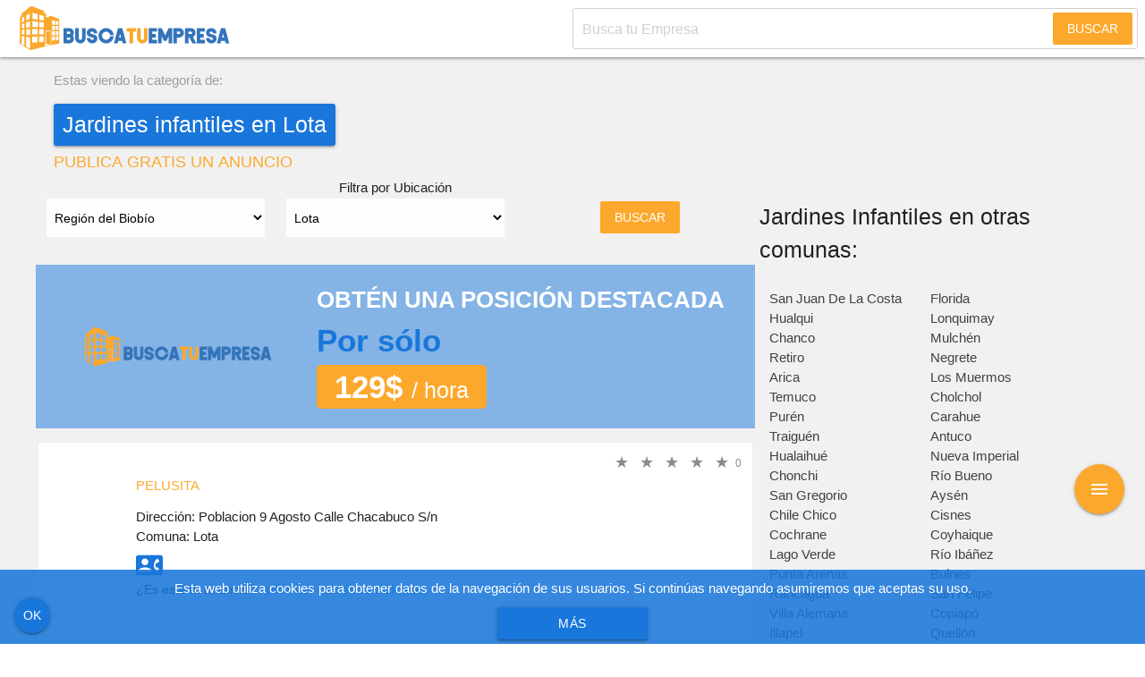

--- FILE ---
content_type: text/html; charset=UTF-8
request_url: https://buscatuempresa.cl/directorio-de-empresas/jardines-infantiles/lota/
body_size: 14426
content:
<!DOCTYPE html>
<html style="margin-top:0 !important;position:relative" lang="es">

<head>
	<meta http-equiv="Content-Type" content="text/html; charset=utf-8">
			<script>
		dataLayer = [{
			ID_Usuario: 0,
			'telefono' : '',
			'empresa': ''
		}]
	</script>

	

	<link rel="canonical" href="https://buscatuempresa.cl/directorio-de-empresas/jardines-infantiles/lota/" />

	<!-- Definir viewport para dispositivos web móviles -->
	<meta name="viewport" content="width=device-width, minimum-scale=1">
	<link rel="shortcut icon" href="https://buscatuempresa.cl/wp-content/themes/agmdigital/favicon.ico" />
	<link rel="pingback" href="https://buscatuempresa.cl/xmlrpc.php" />
	
	<meta name='robots' content='index, follow, max-image-preview:large, max-snippet:-1, max-video-preview:-1' />
	<style>img:is([sizes="auto" i], [sizes^="auto," i]) { contain-intrinsic-size: 3000px 1500px }</style>
	
	<!-- This site is optimized with the Yoast SEO plugin v26.4 - https://yoast.com/wordpress/plugins/seo/ -->
	<link rel="next" href="https://buscatuempresa.cl/directorio/page/2/" />
	<meta property="og:locale" content="es_ES" />
	<meta property="og:type" content="website" />
	<meta property="og:title" content="Directorio archivo - BUSCATUEMPRESA.CL" />
	<meta property="og:url" content="https://buscatuempresa.cl/directorio/" />
	<meta property="og:site_name" content="BUSCATUEMPRESA.CL" />
	<meta name="twitter:card" content="summary_large_image" />
	<script type="application/ld+json" class="yoast-schema-graph">{"@context":"https://schema.org","@graph":[{"@type":"CollectionPage","@id":"https://buscatuempresa.cl/directorio/","url":"https://buscatuempresa.cl/directorio/","name":"Directorio archivo - BUSCATUEMPRESA.CL","isPartOf":{"@id":"https://buscatuempresa.cl/#website"},"inLanguage":"es"},{"@type":"WebSite","@id":"https://buscatuempresa.cl/#website","url":"https://buscatuempresa.cl/","name":"BUSCATUEMPRESA.CL","description":"","potentialAction":[{"@type":"SearchAction","target":{"@type":"EntryPoint","urlTemplate":"https://buscatuempresa.cl/?s={search_term_string}"},"query-input":{"@type":"PropertyValueSpecification","valueRequired":true,"valueName":"search_term_string"}}],"inLanguage":"es"}]}</script>
	<!-- / Yoast SEO plugin. -->


<link rel="alternate" type="application/rss+xml" title="BUSCATUEMPRESA.CL &raquo; Directorio Feed" href="https://buscatuempresa.cl/directorio/feed/" />
<script type="text/javascript">
/* <![CDATA[ */
window._wpemojiSettings = {"baseUrl":"https:\/\/s.w.org\/images\/core\/emoji\/16.0.1\/72x72\/","ext":".png","svgUrl":"https:\/\/s.w.org\/images\/core\/emoji\/16.0.1\/svg\/","svgExt":".svg","source":{"concatemoji":"https:\/\/buscatuempresa.cl\/wp-includes\/js\/wp-emoji-release.min.js?ver=6.8.3"}};
/*! This file is auto-generated */
!function(s,n){var o,i,e;function c(e){try{var t={supportTests:e,timestamp:(new Date).valueOf()};sessionStorage.setItem(o,JSON.stringify(t))}catch(e){}}function p(e,t,n){e.clearRect(0,0,e.canvas.width,e.canvas.height),e.fillText(t,0,0);var t=new Uint32Array(e.getImageData(0,0,e.canvas.width,e.canvas.height).data),a=(e.clearRect(0,0,e.canvas.width,e.canvas.height),e.fillText(n,0,0),new Uint32Array(e.getImageData(0,0,e.canvas.width,e.canvas.height).data));return t.every(function(e,t){return e===a[t]})}function u(e,t){e.clearRect(0,0,e.canvas.width,e.canvas.height),e.fillText(t,0,0);for(var n=e.getImageData(16,16,1,1),a=0;a<n.data.length;a++)if(0!==n.data[a])return!1;return!0}function f(e,t,n,a){switch(t){case"flag":return n(e,"\ud83c\udff3\ufe0f\u200d\u26a7\ufe0f","\ud83c\udff3\ufe0f\u200b\u26a7\ufe0f")?!1:!n(e,"\ud83c\udde8\ud83c\uddf6","\ud83c\udde8\u200b\ud83c\uddf6")&&!n(e,"\ud83c\udff4\udb40\udc67\udb40\udc62\udb40\udc65\udb40\udc6e\udb40\udc67\udb40\udc7f","\ud83c\udff4\u200b\udb40\udc67\u200b\udb40\udc62\u200b\udb40\udc65\u200b\udb40\udc6e\u200b\udb40\udc67\u200b\udb40\udc7f");case"emoji":return!a(e,"\ud83e\udedf")}return!1}function g(e,t,n,a){var r="undefined"!=typeof WorkerGlobalScope&&self instanceof WorkerGlobalScope?new OffscreenCanvas(300,150):s.createElement("canvas"),o=r.getContext("2d",{willReadFrequently:!0}),i=(o.textBaseline="top",o.font="600 32px Arial",{});return e.forEach(function(e){i[e]=t(o,e,n,a)}),i}function t(e){var t=s.createElement("script");t.src=e,t.defer=!0,s.head.appendChild(t)}"undefined"!=typeof Promise&&(o="wpEmojiSettingsSupports",i=["flag","emoji"],n.supports={everything:!0,everythingExceptFlag:!0},e=new Promise(function(e){s.addEventListener("DOMContentLoaded",e,{once:!0})}),new Promise(function(t){var n=function(){try{var e=JSON.parse(sessionStorage.getItem(o));if("object"==typeof e&&"number"==typeof e.timestamp&&(new Date).valueOf()<e.timestamp+604800&&"object"==typeof e.supportTests)return e.supportTests}catch(e){}return null}();if(!n){if("undefined"!=typeof Worker&&"undefined"!=typeof OffscreenCanvas&&"undefined"!=typeof URL&&URL.createObjectURL&&"undefined"!=typeof Blob)try{var e="postMessage("+g.toString()+"("+[JSON.stringify(i),f.toString(),p.toString(),u.toString()].join(",")+"));",a=new Blob([e],{type:"text/javascript"}),r=new Worker(URL.createObjectURL(a),{name:"wpTestEmojiSupports"});return void(r.onmessage=function(e){c(n=e.data),r.terminate(),t(n)})}catch(e){}c(n=g(i,f,p,u))}t(n)}).then(function(e){for(var t in e)n.supports[t]=e[t],n.supports.everything=n.supports.everything&&n.supports[t],"flag"!==t&&(n.supports.everythingExceptFlag=n.supports.everythingExceptFlag&&n.supports[t]);n.supports.everythingExceptFlag=n.supports.everythingExceptFlag&&!n.supports.flag,n.DOMReady=!1,n.readyCallback=function(){n.DOMReady=!0}}).then(function(){return e}).then(function(){var e;n.supports.everything||(n.readyCallback(),(e=n.source||{}).concatemoji?t(e.concatemoji):e.wpemoji&&e.twemoji&&(t(e.twemoji),t(e.wpemoji)))}))}((window,document),window._wpemojiSettings);
/* ]]> */
</script>
<style id='wp-emoji-styles-inline-css' type='text/css'>

	img.wp-smiley, img.emoji {
		display: inline !important;
		border: none !important;
		box-shadow: none !important;
		height: 1em !important;
		width: 1em !important;
		margin: 0 0.07em !important;
		vertical-align: -0.1em !important;
		background: none !important;
		padding: 0 !important;
	}
</style>
<link rel='stylesheet' id='wp-block-library-css' href='https://buscatuempresa.cl/wp-includes/css/dist/block-library/style.min.css?ver=6.8.3' type='text/css' media='all' />
<style id='classic-theme-styles-inline-css' type='text/css'>
/*! This file is auto-generated */
.wp-block-button__link{color:#fff;background-color:#32373c;border-radius:9999px;box-shadow:none;text-decoration:none;padding:calc(.667em + 2px) calc(1.333em + 2px);font-size:1.125em}.wp-block-file__button{background:#32373c;color:#fff;text-decoration:none}
</style>
<style id='global-styles-inline-css' type='text/css'>
:root{--wp--preset--aspect-ratio--square: 1;--wp--preset--aspect-ratio--4-3: 4/3;--wp--preset--aspect-ratio--3-4: 3/4;--wp--preset--aspect-ratio--3-2: 3/2;--wp--preset--aspect-ratio--2-3: 2/3;--wp--preset--aspect-ratio--16-9: 16/9;--wp--preset--aspect-ratio--9-16: 9/16;--wp--preset--color--black: #000000;--wp--preset--color--cyan-bluish-gray: #abb8c3;--wp--preset--color--white: #ffffff;--wp--preset--color--pale-pink: #f78da7;--wp--preset--color--vivid-red: #cf2e2e;--wp--preset--color--luminous-vivid-orange: #ff6900;--wp--preset--color--luminous-vivid-amber: #fcb900;--wp--preset--color--light-green-cyan: #7bdcb5;--wp--preset--color--vivid-green-cyan: #00d084;--wp--preset--color--pale-cyan-blue: #8ed1fc;--wp--preset--color--vivid-cyan-blue: #0693e3;--wp--preset--color--vivid-purple: #9b51e0;--wp--preset--gradient--vivid-cyan-blue-to-vivid-purple: linear-gradient(135deg,rgba(6,147,227,1) 0%,rgb(155,81,224) 100%);--wp--preset--gradient--light-green-cyan-to-vivid-green-cyan: linear-gradient(135deg,rgb(122,220,180) 0%,rgb(0,208,130) 100%);--wp--preset--gradient--luminous-vivid-amber-to-luminous-vivid-orange: linear-gradient(135deg,rgba(252,185,0,1) 0%,rgba(255,105,0,1) 100%);--wp--preset--gradient--luminous-vivid-orange-to-vivid-red: linear-gradient(135deg,rgba(255,105,0,1) 0%,rgb(207,46,46) 100%);--wp--preset--gradient--very-light-gray-to-cyan-bluish-gray: linear-gradient(135deg,rgb(238,238,238) 0%,rgb(169,184,195) 100%);--wp--preset--gradient--cool-to-warm-spectrum: linear-gradient(135deg,rgb(74,234,220) 0%,rgb(151,120,209) 20%,rgb(207,42,186) 40%,rgb(238,44,130) 60%,rgb(251,105,98) 80%,rgb(254,248,76) 100%);--wp--preset--gradient--blush-light-purple: linear-gradient(135deg,rgb(255,206,236) 0%,rgb(152,150,240) 100%);--wp--preset--gradient--blush-bordeaux: linear-gradient(135deg,rgb(254,205,165) 0%,rgb(254,45,45) 50%,rgb(107,0,62) 100%);--wp--preset--gradient--luminous-dusk: linear-gradient(135deg,rgb(255,203,112) 0%,rgb(199,81,192) 50%,rgb(65,88,208) 100%);--wp--preset--gradient--pale-ocean: linear-gradient(135deg,rgb(255,245,203) 0%,rgb(182,227,212) 50%,rgb(51,167,181) 100%);--wp--preset--gradient--electric-grass: linear-gradient(135deg,rgb(202,248,128) 0%,rgb(113,206,126) 100%);--wp--preset--gradient--midnight: linear-gradient(135deg,rgb(2,3,129) 0%,rgb(40,116,252) 100%);--wp--preset--font-size--small: 13px;--wp--preset--font-size--medium: 20px;--wp--preset--font-size--large: 36px;--wp--preset--font-size--x-large: 42px;--wp--preset--spacing--20: 0.44rem;--wp--preset--spacing--30: 0.67rem;--wp--preset--spacing--40: 1rem;--wp--preset--spacing--50: 1.5rem;--wp--preset--spacing--60: 2.25rem;--wp--preset--spacing--70: 3.38rem;--wp--preset--spacing--80: 5.06rem;--wp--preset--shadow--natural: 6px 6px 9px rgba(0, 0, 0, 0.2);--wp--preset--shadow--deep: 12px 12px 50px rgba(0, 0, 0, 0.4);--wp--preset--shadow--sharp: 6px 6px 0px rgba(0, 0, 0, 0.2);--wp--preset--shadow--outlined: 6px 6px 0px -3px rgba(255, 255, 255, 1), 6px 6px rgba(0, 0, 0, 1);--wp--preset--shadow--crisp: 6px 6px 0px rgba(0, 0, 0, 1);}:where(.is-layout-flex){gap: 0.5em;}:where(.is-layout-grid){gap: 0.5em;}body .is-layout-flex{display: flex;}.is-layout-flex{flex-wrap: wrap;align-items: center;}.is-layout-flex > :is(*, div){margin: 0;}body .is-layout-grid{display: grid;}.is-layout-grid > :is(*, div){margin: 0;}:where(.wp-block-columns.is-layout-flex){gap: 2em;}:where(.wp-block-columns.is-layout-grid){gap: 2em;}:where(.wp-block-post-template.is-layout-flex){gap: 1.25em;}:where(.wp-block-post-template.is-layout-grid){gap: 1.25em;}.has-black-color{color: var(--wp--preset--color--black) !important;}.has-cyan-bluish-gray-color{color: var(--wp--preset--color--cyan-bluish-gray) !important;}.has-white-color{color: var(--wp--preset--color--white) !important;}.has-pale-pink-color{color: var(--wp--preset--color--pale-pink) !important;}.has-vivid-red-color{color: var(--wp--preset--color--vivid-red) !important;}.has-luminous-vivid-orange-color{color: var(--wp--preset--color--luminous-vivid-orange) !important;}.has-luminous-vivid-amber-color{color: var(--wp--preset--color--luminous-vivid-amber) !important;}.has-light-green-cyan-color{color: var(--wp--preset--color--light-green-cyan) !important;}.has-vivid-green-cyan-color{color: var(--wp--preset--color--vivid-green-cyan) !important;}.has-pale-cyan-blue-color{color: var(--wp--preset--color--pale-cyan-blue) !important;}.has-vivid-cyan-blue-color{color: var(--wp--preset--color--vivid-cyan-blue) !important;}.has-vivid-purple-color{color: var(--wp--preset--color--vivid-purple) !important;}.has-black-background-color{background-color: var(--wp--preset--color--black) !important;}.has-cyan-bluish-gray-background-color{background-color: var(--wp--preset--color--cyan-bluish-gray) !important;}.has-white-background-color{background-color: var(--wp--preset--color--white) !important;}.has-pale-pink-background-color{background-color: var(--wp--preset--color--pale-pink) !important;}.has-vivid-red-background-color{background-color: var(--wp--preset--color--vivid-red) !important;}.has-luminous-vivid-orange-background-color{background-color: var(--wp--preset--color--luminous-vivid-orange) !important;}.has-luminous-vivid-amber-background-color{background-color: var(--wp--preset--color--luminous-vivid-amber) !important;}.has-light-green-cyan-background-color{background-color: var(--wp--preset--color--light-green-cyan) !important;}.has-vivid-green-cyan-background-color{background-color: var(--wp--preset--color--vivid-green-cyan) !important;}.has-pale-cyan-blue-background-color{background-color: var(--wp--preset--color--pale-cyan-blue) !important;}.has-vivid-cyan-blue-background-color{background-color: var(--wp--preset--color--vivid-cyan-blue) !important;}.has-vivid-purple-background-color{background-color: var(--wp--preset--color--vivid-purple) !important;}.has-black-border-color{border-color: var(--wp--preset--color--black) !important;}.has-cyan-bluish-gray-border-color{border-color: var(--wp--preset--color--cyan-bluish-gray) !important;}.has-white-border-color{border-color: var(--wp--preset--color--white) !important;}.has-pale-pink-border-color{border-color: var(--wp--preset--color--pale-pink) !important;}.has-vivid-red-border-color{border-color: var(--wp--preset--color--vivid-red) !important;}.has-luminous-vivid-orange-border-color{border-color: var(--wp--preset--color--luminous-vivid-orange) !important;}.has-luminous-vivid-amber-border-color{border-color: var(--wp--preset--color--luminous-vivid-amber) !important;}.has-light-green-cyan-border-color{border-color: var(--wp--preset--color--light-green-cyan) !important;}.has-vivid-green-cyan-border-color{border-color: var(--wp--preset--color--vivid-green-cyan) !important;}.has-pale-cyan-blue-border-color{border-color: var(--wp--preset--color--pale-cyan-blue) !important;}.has-vivid-cyan-blue-border-color{border-color: var(--wp--preset--color--vivid-cyan-blue) !important;}.has-vivid-purple-border-color{border-color: var(--wp--preset--color--vivid-purple) !important;}.has-vivid-cyan-blue-to-vivid-purple-gradient-background{background: var(--wp--preset--gradient--vivid-cyan-blue-to-vivid-purple) !important;}.has-light-green-cyan-to-vivid-green-cyan-gradient-background{background: var(--wp--preset--gradient--light-green-cyan-to-vivid-green-cyan) !important;}.has-luminous-vivid-amber-to-luminous-vivid-orange-gradient-background{background: var(--wp--preset--gradient--luminous-vivid-amber-to-luminous-vivid-orange) !important;}.has-luminous-vivid-orange-to-vivid-red-gradient-background{background: var(--wp--preset--gradient--luminous-vivid-orange-to-vivid-red) !important;}.has-very-light-gray-to-cyan-bluish-gray-gradient-background{background: var(--wp--preset--gradient--very-light-gray-to-cyan-bluish-gray) !important;}.has-cool-to-warm-spectrum-gradient-background{background: var(--wp--preset--gradient--cool-to-warm-spectrum) !important;}.has-blush-light-purple-gradient-background{background: var(--wp--preset--gradient--blush-light-purple) !important;}.has-blush-bordeaux-gradient-background{background: var(--wp--preset--gradient--blush-bordeaux) !important;}.has-luminous-dusk-gradient-background{background: var(--wp--preset--gradient--luminous-dusk) !important;}.has-pale-ocean-gradient-background{background: var(--wp--preset--gradient--pale-ocean) !important;}.has-electric-grass-gradient-background{background: var(--wp--preset--gradient--electric-grass) !important;}.has-midnight-gradient-background{background: var(--wp--preset--gradient--midnight) !important;}.has-small-font-size{font-size: var(--wp--preset--font-size--small) !important;}.has-medium-font-size{font-size: var(--wp--preset--font-size--medium) !important;}.has-large-font-size{font-size: var(--wp--preset--font-size--large) !important;}.has-x-large-font-size{font-size: var(--wp--preset--font-size--x-large) !important;}
:where(.wp-block-post-template.is-layout-flex){gap: 1.25em;}:where(.wp-block-post-template.is-layout-grid){gap: 1.25em;}
:where(.wp-block-columns.is-layout-flex){gap: 2em;}:where(.wp-block-columns.is-layout-grid){gap: 2em;}
:root :where(.wp-block-pullquote){font-size: 1.5em;line-height: 1.6;}
</style>
<link rel='stylesheet' id='app-css-css' href='https://buscatuempresa.cl/wp-content/themes/agmdigital/dist/app.css?ver=1.0.0' type='text/css' media='all' />
<link rel="https://api.w.org/" href="https://buscatuempresa.cl/wp-json/" /><link rel="EditURI" type="application/rsd+xml" title="RSD" href="https://buscatuempresa.cl/xmlrpc.php?rsd" />
<meta name="generator" content="WordPress 6.8.3" />
<style>:root { --primary-color: #1976da; --secondary-color: #fca82d; --primary-var-1: rgba(25, 118, 218, 0.87); --primary-var-2: rgba(25, 118, 218, 0.95); --primary-var-3: rgba(25, 118, 218, 0.50); }</style><title>Jardines Infantiles en Lota | BUSCATUEMPRESA.CL</title><meta name="description" content="Directorio de Empresas ✅ Encuentra el más completo listado de Jardines Infantiles en Lota ✅ y obtén lo que buscas en segundos" > <link rel="icon" href="https://buscatuempresa.cl/wp-content/uploads/2019/04/cropped-favicon-buscatuempresa-1-32x32.png" sizes="32x32" />
<link rel="icon" href="https://buscatuempresa.cl/wp-content/uploads/2019/04/cropped-favicon-buscatuempresa-1-192x192.png" sizes="192x192" />
<link rel="apple-touch-icon" href="https://buscatuempresa.cl/wp-content/uploads/2019/04/cropped-favicon-buscatuempresa-1-180x180.png" />
<meta name="msapplication-TileImage" content="https://buscatuempresa.cl/wp-content/uploads/2019/04/cropped-favicon-buscatuempresa-1-270x270.png" />

	<style>
		#wpadminbar{display:none}
	</style>
</head>

<body>
	<header>
		<div class="nav-placeholder" >
			<nav id="contenido-header" class="white" >
				<div class="nav-wrapper">

					<a style="display:flex;height:99%;align-items:center" href="https://buscatuempresa.cl" class="brand-logo">
													<img src="https://buscatuempresa.cl/wp-content/uploads/2021/11/logo-buscatuempresa.svg" height="55">
											</a>

					
<form id="searchform2" class="right form-header" role="search" pattern=".{3,}" method="GET" action="https://buscatuempresa.cl/" novalidate>
	<div class="input-field busqueda-header">
		<input type="text" class="form-header-input" value="" name="s" data-title="Búsqueda" data-error="Escribe algo para buscar" placeholder="Busca tu Empresa"
			style="text-indent: 10px;border-bottom:none;height:46px;padding-left:0" required>
		<button class="btn-flat form-header__submit">Buscar</button>
	</div>
</form>

				</div>
				<div class="mitad-derecha"></div>
			</nav><!-- #site-navigation -->
		</div><!-- Fin del Placeholder -->
		<div class="clear"></div>
	</header>

	<div class="ad-slot" id="top-slot" data-slot="top-slot"></div>

	<div id="inicio" style="max-width:1200px;margin:auto;padding-bottom: 20px;" class="wrapper">

<div class="container-b">
	<p class="align-left grey-text">Estas viendo la categoría de:</p>

	<h1 class="flow-text align-left titulo-taxonomia">
		Jardines infantiles en Lota	</h1>

	<button class="btn-flat align-left flow-text publica-gratis weight200 contenido" data-form="anuncio"
    style="margin:0 auto;padding:0;font-size:18px;color:var(--secondary-color)">Publica Gratis un Anuncio</button>
</div>

<div>

	<section id="main" class="main-taxonomy" style="position:relative;display:inline-block;width:67%;">

		<div style="text-align:center"><form id="filtro-comunas" class="row filtroregionesycomunas" style="margin:0 auto" >
	  <p class="col s12 m12 l12" style="font-weight:200;margin:0">Filtra por Ubicación</p>
	  <div class="col s12 m4 l4">
		<select id="Reg" class="browser-default regiones region1" style="font-size:14px;margin-bottom:15px" name="Reg" required>
		</select>
	</div>
	  <div class="col s12 m4 l4">
		<select id="Com" class="browser-default comunas comuna1" style="font-size:14px;margin-bottom:15px" name="Com" required>
		</select>
	</div>
	<div class="col s4 m4 l4" style="position:relative">
		  <a href="" style="margin-left:0.75rem;margin-top:4px;background-color: var(--secondary-color);color: white;font-weight:400" id="buscar-comuna" class="btn-flat buscar-comuna">Buscar</a>
	</div>

	<input type="hidden" id="taxonomia" value="jardines-infantiles">
		<input type="hidden" id="comunaselect" value="Lota">	<input type="hidden" id="regionselect" value="Región del Biobío"></form>
</div>
				
	<a href="/destacados" class="c-banner-destacado">
		<div class="c-banner-destacado__banner">
			<img class="c-banner-destacado__logo" src="https://buscatuempresa.cl/wp-content/uploads/2021/11/logo-buscatuempresa.svg" > 
			<span class="c-banner-destacado__obten-posicion-destacada">Obtén una posición destacada<br> 
				<span class="c-banner-destacado__por-solo">Por sólo <br>
					<span class="c-banner-destacado__precio">129$ 
						<span class="c-banner-destacado__hora">/ hora</span>
					</span>
				</span>
			</span>
		</div>
	</a>
		
<div class="col s12 m12 l12 card z-depth-0  anuncio-42013" style="margin:2px!important;padding:0 !important;border:solid 1px #f2f1f1">
	
<div class="row publicacion ">
	<article class="c-anuncio">
		<div class="card-image logo-empresa">
					</div>
		<div class="card-stacked contenido-anuncio" data-form="newauthor">
			<span class="estrellas">
				

<div class="rating" action="" style="margin-bottom:0" >

	<div class="cover" ></div>   
	<span class="numero-votos" >0</span>       	
				<input type="radio" class="estrellasvotadas"   /><label for="star5"></label>
			<input type="radio" class="estrellasvotadas"   /><label for="star4"></label>
			<input type="radio" class="estrellasvotadas"   /><label for="star3"></label>
			<input type="radio" class="estrellasvotadas"   /><label for="star2"></label>
			<input type="radio" class="estrellasvotadas"   /><label for="star1"></label>
		
	</div>
			</span>
			<div class="card-content">
								<p class="card-title title-empresa"><a href="https://buscatuempresa.cl/directorio/pelusita-3/"
						class="secondary-text-color">Pelusita</a></p>

												<p class="col s12 m12 l12" style="margin:0;padding:0;">
					<span>Dirección: </span><span class="weight200">Poblacion 9 Agosto Calle Chacabuco S/n </span>				</p>
								<p class="col s12 m12 l12" style="margin:0;padding:0;">
					<span>Comuna: </span><span class="weight200">Lota</span>				</p>
				<div class="clearfix"></div>
								<p class="col s12 m12 l12" style="margin:0;padding:0;">
									</p>
				<div class="clearfix"></div>
				
				
	<form  class="numerotelefono c-boton-telefonos">
		<input type="hidden" name="id" value="42013">
		<button class="btn-flat" type="submit">
			<span class="weight200" >
				<i class="material-icons c-boton-telefonos__icon" >contact_phone</i>
			</span>
		</button>
	</form>

	
	<small class="c-reclamar-anuncio">¿Es este tu anuncio? <a href="#" class="contenido" data-form="newauthor" data-id="42013" onclick="return false">reclamalo haciendo click aquí</a></small>

			</div>
		</div>
	</article>
</div>
</div>

<div class="col s12 m12 l12 card z-depth-0  anuncio-41577" style="margin:2px!important;padding:0 !important;border:solid 1px #f2f1f1">
	
<div class="row publicacion ">
	<article class="c-anuncio">
		<div class="card-image logo-empresa">
					</div>
		<div class="card-stacked contenido-anuncio" data-form="newauthor">
			<span class="estrellas">
				

<div class="rating" action="" style="margin-bottom:0" >

	<div class="cover" ></div>   
	<span class="numero-votos" >0</span>       	
				<input type="radio" class="estrellasvotadas"   /><label for="star5"></label>
			<input type="radio" class="estrellasvotadas"   /><label for="star4"></label>
			<input type="radio" class="estrellasvotadas"   /><label for="star3"></label>
			<input type="radio" class="estrellasvotadas"   /><label for="star2"></label>
			<input type="radio" class="estrellasvotadas"   /><label for="star1"></label>
		
	</div>
			</span>
			<div class="card-content">
								<p class="card-title title-empresa"><a href="https://buscatuempresa.cl/directorio/matias-cousino/"
						class="secondary-text-color">Matias Cousiño</a></p>

												<p class="col s12 m12 l12" style="margin:0;padding:0;">
					<span>Dirección: </span><span class="weight200">Juan Manuel Del Valle 498 Lota Alto </span>				</p>
								<p class="col s12 m12 l12" style="margin:0;padding:0;">
					<span>Comuna: </span><span class="weight200">Lota</span>				</p>
				<div class="clearfix"></div>
								<p class="col s12 m12 l12" style="margin:0;padding:0;">
									</p>
				<div class="clearfix"></div>
				
				
	<form  class="numerotelefono c-boton-telefonos">
		<input type="hidden" name="id" value="41577">
		<button class="btn-flat" type="submit">
			<span class="weight200" >
				<i class="material-icons c-boton-telefonos__icon" >contact_phone</i>
			</span>
		</button>
	</form>

	
	<small class="c-reclamar-anuncio">¿Es este tu anuncio? <a href="#" class="contenido" data-form="newauthor" data-id="41577" onclick="return false">reclamalo haciendo click aquí</a></small>

			</div>
		</div>
	</article>
</div>
</div>

<div class="col s12 m12 l12 card z-depth-0  anuncio-41196" style="margin:2px!important;padding:0 !important;border:solid 1px #f2f1f1">
	
<div class="row publicacion ">
	<article class="c-anuncio">
		<div class="card-image logo-empresa">
					</div>
		<div class="card-stacked contenido-anuncio" data-form="newauthor">
			<span class="estrellas">
				

<div class="rating" action="" style="margin-bottom:0" >

	<div class="cover" ></div>   
	<span class="numero-votos" >0</span>       	
				<input type="radio" class="estrellasvotadas"   /><label for="star5"></label>
			<input type="radio" class="estrellasvotadas"   /><label for="star4"></label>
			<input type="radio" class="estrellasvotadas"   /><label for="star3"></label>
			<input type="radio" class="estrellasvotadas"   /><label for="star2"></label>
			<input type="radio" class="estrellasvotadas"   /><label for="star1"></label>
		
	</div>
			</span>
			<div class="card-content">
								<p class="card-title title-empresa"><a href="https://buscatuempresa.cl/directorio/baldomero-lillo/"
						class="secondary-text-color">Baldomero Lillo</a></p>

												<p class="col s12 m12 l12" style="margin:0;padding:0;">
					<span>Dirección: </span><span class="weight200">Evaristo Azocar 62, Fundicion </span>				</p>
								<p class="col s12 m12 l12" style="margin:0;padding:0;">
					<span>Comuna: </span><span class="weight200">Lota</span>				</p>
				<div class="clearfix"></div>
								<p class="col s12 m12 l12" style="margin:0;padding:0;">
									</p>
				<div class="clearfix"></div>
				
				
	<form  class="numerotelefono c-boton-telefonos">
		<input type="hidden" name="id" value="41196">
		<button class="btn-flat" type="submit">
			<span class="weight200" >
				<i class="material-icons c-boton-telefonos__icon" >contact_phone</i>
			</span>
		</button>
	</form>

	
	<small class="c-reclamar-anuncio">¿Es este tu anuncio? <a href="#" class="contenido" data-form="newauthor" data-id="41196" onclick="return false">reclamalo haciendo click aquí</a></small>

			</div>
		</div>
	</article>
</div>
</div>

<div class="col s12 m12 l12 card z-depth-0  anuncio-41456" style="margin:2px!important;padding:0 !important;border:solid 1px #f2f1f1">
	
<div class="row publicacion ">
	<article class="c-anuncio">
		<div class="card-image logo-empresa">
					</div>
		<div class="card-stacked contenido-anuncio" data-form="newauthor">
			<span class="estrellas">
				

<div class="rating" action="" style="margin-bottom:0" >

	<div class="cover" ></div>   
	<span class="numero-votos" >0</span>       	
				<input type="radio" class="estrellasvotadas"   /><label for="star5"></label>
			<input type="radio" class="estrellasvotadas"   /><label for="star4"></label>
			<input type="radio" class="estrellasvotadas"   /><label for="star3"></label>
			<input type="radio" class="estrellasvotadas"   /><label for="star2"></label>
			<input type="radio" class="estrellasvotadas"   /><label for="star1"></label>
		
	</div>
			</span>
			<div class="card-content">
								<p class="card-title title-empresa"><a href="https://buscatuempresa.cl/directorio/las-abejitas-3/"
						class="secondary-text-color">Las Abejitas</a></p>

												<p class="col s12 m12 l12" style="margin:0;padding:0;">
					<span>Dirección: </span><span class="weight200">Miramar S/n Poblacion Libertad </span>				</p>
								<p class="col s12 m12 l12" style="margin:0;padding:0;">
					<span>Comuna: </span><span class="weight200">Lota</span>				</p>
				<div class="clearfix"></div>
								<p class="col s12 m12 l12" style="margin:0;padding:0;">
									</p>
				<div class="clearfix"></div>
				
				
	<form  class="numerotelefono c-boton-telefonos">
		<input type="hidden" name="id" value="41456">
		<button class="btn-flat" type="submit">
			<span class="weight200" >
				<i class="material-icons c-boton-telefonos__icon" >contact_phone</i>
			</span>
		</button>
	</form>

	
	<small class="c-reclamar-anuncio">¿Es este tu anuncio? <a href="#" class="contenido" data-form="newauthor" data-id="41456" onclick="return false">reclamalo haciendo click aquí</a></small>

			</div>
		</div>
	</article>
</div>
</div>

<div class="col s12 m12 l12 card z-depth-0  anuncio-41234" style="margin:2px!important;padding:0 !important;border:solid 1px #f2f1f1">
	
<div class="row publicacion ">
	<article class="c-anuncio">
		<div class="card-image logo-empresa">
					</div>
		<div class="card-stacked contenido-anuncio" data-form="newauthor">
			<span class="estrellas">
				

<div class="rating" action="" style="margin-bottom:0" >

	<div class="cover" ></div>   
	<span class="numero-votos" >0</span>       	
				<input type="radio" class="estrellasvotadas"   /><label for="star5"></label>
			<input type="radio" class="estrellasvotadas"   /><label for="star4"></label>
			<input type="radio" class="estrellasvotadas"   /><label for="star3"></label>
			<input type="radio" class="estrellasvotadas"   /><label for="star2"></label>
			<input type="radio" class="estrellasvotadas"   /><label for="star1"></label>
		
	</div>
			</span>
			<div class="card-content">
								<p class="card-title title-empresa"><a href="https://buscatuempresa.cl/directorio/calero-sur/"
						class="secondary-text-color">Calero Sur</a></p>

												<p class="col s12 m12 l12" style="margin:0;padding:0;">
					<span>Dirección: </span><span class="weight200">Arturo Perez Canto S/n Pob. Calero Sur </span>				</p>
								<p class="col s12 m12 l12" style="margin:0;padding:0;">
					<span>Comuna: </span><span class="weight200">Lota</span>				</p>
				<div class="clearfix"></div>
								<p class="col s12 m12 l12" style="margin:0;padding:0;">
									</p>
				<div class="clearfix"></div>
				
				
	<form  class="numerotelefono c-boton-telefonos">
		<input type="hidden" name="id" value="41234">
		<button class="btn-flat" type="submit">
			<span class="weight200" >
				<i class="material-icons c-boton-telefonos__icon" >contact_phone</i>
			</span>
		</button>
	</form>

	
	<small class="c-reclamar-anuncio">¿Es este tu anuncio? <a href="#" class="contenido" data-form="newauthor" data-id="41234" onclick="return false">reclamalo haciendo click aquí</a></small>

			</div>
		</div>
	</article>
</div>
</div>


	</section>

	
		<aside class="indicaciones sidebar-home" style="padding-top:0">
		<div class="ad-slot" id="side-slot" data-slot="side-slot"></div>
		<div class="row">
			<p class="flow-text weight200">
				Jardines Infantiles en otras comunas:
			</p>

							<div class="col s6">
					<a class="ciudad" href="/directorio-de-empresas/jardines-infantiles/san-juan-de-la-costa/">
						San juan de la costa					</a>
				</div>
							<div class="col s6">
					<a class="ciudad" href="/directorio-de-empresas/jardines-infantiles/florida/">
						Florida					</a>
				</div>
							<div class="col s6">
					<a class="ciudad" href="/directorio-de-empresas/jardines-infantiles/hualqui/">
						Hualqui					</a>
				</div>
							<div class="col s6">
					<a class="ciudad" href="/directorio-de-empresas/jardines-infantiles/lonquimay/">
						Lonquimay					</a>
				</div>
							<div class="col s6">
					<a class="ciudad" href="/directorio-de-empresas/jardines-infantiles/chanco/">
						Chanco					</a>
				</div>
							<div class="col s6">
					<a class="ciudad" href="/directorio-de-empresas/jardines-infantiles/mulchen/">
						Mulchén					</a>
				</div>
							<div class="col s6">
					<a class="ciudad" href="/directorio-de-empresas/jardines-infantiles/retiro/">
						Retiro					</a>
				</div>
							<div class="col s6">
					<a class="ciudad" href="/directorio-de-empresas/jardines-infantiles/negrete/">
						Negrete					</a>
				</div>
							<div class="col s6">
					<a class="ciudad" href="/directorio-de-empresas/jardines-infantiles/arica/">
						Arica					</a>
				</div>
							<div class="col s6">
					<a class="ciudad" href="/directorio-de-empresas/jardines-infantiles/los-muermos/">
						Los muermos					</a>
				</div>
							<div class="col s6">
					<a class="ciudad" href="/directorio-de-empresas/jardines-infantiles/temuco/">
						Temuco					</a>
				</div>
							<div class="col s6">
					<a class="ciudad" href="/directorio-de-empresas/jardines-infantiles/cholchol/">
						Cholchol					</a>
				</div>
							<div class="col s6">
					<a class="ciudad" href="/directorio-de-empresas/jardines-infantiles/puren/">
						Purén					</a>
				</div>
							<div class="col s6">
					<a class="ciudad" href="/directorio-de-empresas/jardines-infantiles/carahue/">
						Carahue					</a>
				</div>
							<div class="col s6">
					<a class="ciudad" href="/directorio-de-empresas/jardines-infantiles/traiguen/">
						Traiguén					</a>
				</div>
							<div class="col s6">
					<a class="ciudad" href="/directorio-de-empresas/jardines-infantiles/antuco/">
						Antuco					</a>
				</div>
							<div class="col s6">
					<a class="ciudad" href="/directorio-de-empresas/jardines-infantiles/hualaihue/">
						Hualaihué					</a>
				</div>
							<div class="col s6">
					<a class="ciudad" href="/directorio-de-empresas/jardines-infantiles/nueva-imperial/">
						Nueva imperial					</a>
				</div>
							<div class="col s6">
					<a class="ciudad" href="/directorio-de-empresas/jardines-infantiles/chonchi/">
						Chonchi					</a>
				</div>
							<div class="col s6">
					<a class="ciudad" href="/directorio-de-empresas/jardines-infantiles/rio-bueno/">
						Río bueno					</a>
				</div>
							<div class="col s6">
					<a class="ciudad" href="/directorio-de-empresas/jardines-infantiles/san-gregorio/">
						San gregorio					</a>
				</div>
							<div class="col s6">
					<a class="ciudad" href="/directorio-de-empresas/jardines-infantiles/aysen/">
						Aysén					</a>
				</div>
							<div class="col s6">
					<a class="ciudad" href="/directorio-de-empresas/jardines-infantiles/chile-chico/">
						Chile chico					</a>
				</div>
							<div class="col s6">
					<a class="ciudad" href="/directorio-de-empresas/jardines-infantiles/cisnes/">
						Cisnes					</a>
				</div>
							<div class="col s6">
					<a class="ciudad" href="/directorio-de-empresas/jardines-infantiles/cochrane/">
						Cochrane					</a>
				</div>
							<div class="col s6">
					<a class="ciudad" href="/directorio-de-empresas/jardines-infantiles/coyhaique/">
						Coyhaique					</a>
				</div>
							<div class="col s6">
					<a class="ciudad" href="/directorio-de-empresas/jardines-infantiles/lago-verde/">
						Lago verde					</a>
				</div>
							<div class="col s6">
					<a class="ciudad" href="/directorio-de-empresas/jardines-infantiles/rio-ibanez/">
						Río ibáñez					</a>
				</div>
							<div class="col s6">
					<a class="ciudad" href="/directorio-de-empresas/jardines-infantiles/punta-arenas/">
						Punta arenas					</a>
				</div>
							<div class="col s6">
					<a class="ciudad" href="/directorio-de-empresas/jardines-infantiles/bulnes/">
						Bulnes					</a>
				</div>
							<div class="col s6">
					<a class="ciudad" href="/directorio-de-empresas/jardines-infantiles/rancagua/">
						Rancagua					</a>
				</div>
							<div class="col s6">
					<a class="ciudad" href="/directorio-de-empresas/jardines-infantiles/san-felipe/">
						San felipe					</a>
				</div>
							<div class="col s6">
					<a class="ciudad" href="/directorio-de-empresas/jardines-infantiles/villa-alemana/">
						Villa alemana					</a>
				</div>
							<div class="col s6">
					<a class="ciudad" href="/directorio-de-empresas/jardines-infantiles/copiapo/">
						Copiapó					</a>
				</div>
							<div class="col s6">
					<a class="ciudad" href="/directorio-de-empresas/jardines-infantiles/illapel/">
						Illapel					</a>
				</div>
							<div class="col s6">
					<a class="ciudad" href="/directorio-de-empresas/jardines-infantiles/quellon/">
						Quellón					</a>
				</div>
							<div class="col s6">
					<a class="ciudad" href="/directorio-de-empresas/jardines-infantiles/la-granja/">
						La granja					</a>
				</div>
							<div class="col s6">
					<a class="ciudad" href="/directorio-de-empresas/jardines-infantiles/teno/">
						Teno					</a>
				</div>
							<div class="col s6">
					<a class="ciudad" href="/directorio-de-empresas/jardines-infantiles/monte-patria/">
						Monte patria					</a>
				</div>
							<div class="col s6">
					<a class="ciudad" href="/directorio-de-empresas/jardines-infantiles/san-fabian/">
						San fabián					</a>
				</div>
							<div class="col s6">
					<a class="ciudad" href="/directorio-de-empresas/jardines-infantiles/las-cabras/">
						Las cabras					</a>
				</div>
							<div class="col s6">
					<a class="ciudad" href="/directorio-de-empresas/jardines-infantiles/melipeuco/">
						Melipeuco					</a>
				</div>
							<div class="col s6">
					<a class="ciudad" href="/directorio-de-empresas/jardines-infantiles/villarrica/">
						Villarrica					</a>
				</div>
							<div class="col s6">
					<a class="ciudad" href="/directorio-de-empresas/jardines-infantiles/lumaco/">
						Lumaco					</a>
				</div>
							<div class="col s6">
					<a class="ciudad" href="/directorio-de-empresas/jardines-infantiles/teodoro-schmidt/">
						Teodoro schmidt					</a>
				</div>
							<div class="col s6">
					<a class="ciudad" href="/directorio-de-empresas/jardines-infantiles/arauco/">
						Arauco					</a>
				</div>
							<div class="col s6">
					<a class="ciudad" href="/directorio-de-empresas/jardines-infantiles/laguna-blanca/">
						Laguna blanca					</a>
				</div>
							<div class="col s6">
					<a class="ciudad" href="/directorio-de-empresas/jardines-infantiles/natales/">
						Natales					</a>
				</div>
							<div class="col s6">
					<a class="ciudad" href="/directorio-de-empresas/jardines-infantiles/porvenir/">
						Porvenir					</a>
				</div>
							<div class="col s6">
					<a class="ciudad" href="/directorio-de-empresas/jardines-infantiles/rio-verde/">
						Río verde					</a>
				</div>
							<div class="col s6">
					<a class="ciudad" href="/directorio-de-empresas/jardines-infantiles/san-clemente/">
						San clemente					</a>
				</div>
							<div class="col s6">
					<a class="ciudad" href="/directorio-de-empresas/jardines-infantiles/los-angeles/">
						Los ángeles					</a>
				</div>
							<div class="col s6">
					<a class="ciudad" href="/directorio-de-empresas/jardines-infantiles/pitrufquen/">
						Pitrufquén					</a>
				</div>
							<div class="col s6">
					<a class="ciudad" href="/directorio-de-empresas/jardines-infantiles/freire/">
						Freire					</a>
				</div>
							<div class="col s6">
					<a class="ciudad" href="/directorio-de-empresas/jardines-infantiles/conchali/">
						Conchalí					</a>
				</div>
							<div class="col s6">
					<a class="ciudad" href="/directorio-de-empresas/jardines-infantiles/lautaro/">
						Lautaro					</a>
				</div>
							<div class="col s6">
					<a class="ciudad" href="/directorio-de-empresas/jardines-infantiles/san-pedro/">
						San pedro					</a>
				</div>
							<div class="col s6">
					<a class="ciudad" href="/directorio-de-empresas/jardines-infantiles/paine/">
						Paine					</a>
				</div>
							<div class="col s6">
					<a class="ciudad" href="/directorio-de-empresas/jardines-infantiles/curanilahue/">
						Curanilahue					</a>
				</div>
							<div class="col s6">
					<a class="ciudad" href="/directorio-de-empresas/jardines-infantiles/coquimbo/">
						Coquimbo					</a>
				</div>
							<div class="col s6">
					<a class="ciudad" href="/directorio-de-empresas/jardines-infantiles/longavi/">
						Longaví					</a>
				</div>
							<div class="col s6">
					<a class="ciudad" href="/directorio-de-empresas/jardines-infantiles/canete/">
						Cañete					</a>
				</div>
							<div class="col s6">
					<a class="ciudad" href="/directorio-de-empresas/jardines-infantiles/angol/">
						Angol					</a>
				</div>
							<div class="col s6">
					<a class="ciudad" href="/directorio-de-empresas/jardines-infantiles/hualane/">
						Hualañé					</a>
				</div>
							<div class="col s6">
					<a class="ciudad" href="/directorio-de-empresas/jardines-infantiles/cauquenes/">
						Cauquenes					</a>
				</div>
							<div class="col s6">
					<a class="ciudad" href="/directorio-de-empresas/jardines-infantiles/los-vilos/">
						Los vilos					</a>
				</div>
							<div class="col s6">
					<a class="ciudad" href="/directorio-de-empresas/jardines-infantiles/freirina/">
						Freirina					</a>
				</div>
							<div class="col s6">
					<a class="ciudad" href="/directorio-de-empresas/jardines-infantiles/tome/">
						Tomé					</a>
				</div>
							<div class="col s6">
					<a class="ciudad" href="/directorio-de-empresas/jardines-infantiles/iquique/">
						Iquique					</a>
				</div>
							<div class="col s6">
					<a class="ciudad" href="/directorio-de-empresas/jardines-infantiles/pelarco/">
						Pelarco					</a>
				</div>
							<div class="col s6">
					<a class="ciudad" href="/directorio-de-empresas/jardines-infantiles/ranquil/">
						Ránquil					</a>
				</div>
							<div class="col s6">
					<a class="ciudad" href="/directorio-de-empresas/jardines-infantiles/la-serena/">
						La serena					</a>
				</div>
							<div class="col s6">
					<a class="ciudad" href="/directorio-de-empresas/jardines-infantiles/cunco/">
						Cunco					</a>
				</div>
							<div class="col s6">
					<a class="ciudad" href="/directorio-de-empresas/jardines-infantiles/quillota/">
						Quillota					</a>
				</div>
							<div class="col s6">
					<a class="ciudad" href="/directorio-de-empresas/jardines-infantiles/linares/">
						Linares					</a>
				</div>
							<div class="col s6">
					<a class="ciudad" href="/directorio-de-empresas/jardines-infantiles/melipilla/">
						Melipilla					</a>
				</div>
							<div class="col s6">
					<a class="ciudad" href="/directorio-de-empresas/jardines-infantiles/vallenar/">
						Vallenar					</a>
				</div>
							<div class="col s6">
					<a class="ciudad" href="/directorio-de-empresas/jardines-infantiles/galvarino/">
						Galvarino					</a>
				</div>
							<div class="col s6">
					<a class="ciudad" href="/directorio-de-empresas/jardines-infantiles/tierra-amarilla/">
						Tierra amarilla					</a>
				</div>
							<div class="col s6">
					<a class="ciudad" href="/directorio-de-empresas/jardines-infantiles/san-carlos/">
						San carlos					</a>
				</div>
							<div class="col s6">
					<a class="ciudad" href="/directorio-de-empresas/jardines-infantiles/peumo/">
						Peumo					</a>
				</div>
							<div class="col s6">
					<a class="ciudad" href="/directorio-de-empresas/jardines-infantiles/osorno/">
						Osorno					</a>
				</div>
							<div class="col s6">
					<a class="ciudad" href="/directorio-de-empresas/jardines-infantiles/puerto-octay/">
						Puerto octay					</a>
				</div>
							<div class="col s6">
					<a class="ciudad" href="/directorio-de-empresas/jardines-infantiles/vicuna/">
						Vicuña					</a>
				</div>
							<div class="col s6">
					<a class="ciudad" href="/directorio-de-empresas/jardines-infantiles/putre/">
						Putre					</a>
				</div>
							<div class="col s6">
					<a class="ciudad" href="/directorio-de-empresas/jardines-infantiles/puyehue/">
						Puyehue					</a>
				</div>
							<div class="col s6">
					<a class="ciudad" href="/directorio-de-empresas/jardines-infantiles/dalcahue/">
						Dalcahue					</a>
				</div>
							<div class="col s6">
					<a class="ciudad" href="/directorio-de-empresas/jardines-infantiles/lanco/">
						Lanco					</a>
				</div>
							<div class="col s6">
					<a class="ciudad" href="/directorio-de-empresas/jardines-infantiles/chaiten/">
						Chaitén					</a>
				</div>
							<div class="col s6">
					<a class="ciudad" href="/directorio-de-empresas/jardines-infantiles/panguipulli/">
						Panguipulli					</a>
				</div>
							<div class="col s6">
					<a class="ciudad" href="/directorio-de-empresas/jardines-infantiles/cerro-navia/">
						Cerro navia					</a>
				</div>
							<div class="col s6">
					<a class="ciudad" href="/directorio-de-empresas/jardines-infantiles/el-quisco/">
						El quisco					</a>
				</div>
							<div class="col s6">
					<a class="ciudad" href="/directorio-de-empresas/jardines-infantiles/paillaco/">
						Paillaco					</a>
				</div>
							<div class="col s6">
					<a class="ciudad" href="/directorio-de-empresas/jardines-infantiles/olivar/">
						Olivar					</a>
				</div>
							<div class="col s6">
					<a class="ciudad" href="/directorio-de-empresas/jardines-infantiles/san-antonio/">
						San antonio					</a>
				</div>
							<div class="col s6">
					<a class="ciudad" href="/directorio-de-empresas/jardines-infantiles/zapallar/">
						Zapallar					</a>
				</div>
							<div class="col s6">
					<a class="ciudad" href="/directorio-de-empresas/jardines-infantiles/puerto-montt/">
						Puerto montt					</a>
				</div>
							<div class="col s6">
					<a class="ciudad" href="/directorio-de-empresas/jardines-infantiles/lolol/">
						Lolol					</a>
				</div>
							<div class="col s6">
					<a class="ciudad" href="/directorio-de-empresas/jardines-infantiles/santa-cruz/">
						Santa cruz					</a>
				</div>
							<div class="col s6">
					<a class="ciudad" href="/directorio-de-empresas/jardines-infantiles/futrono/">
						Futrono					</a>
				</div>
							<div class="col s6">
					<a class="ciudad" href="/directorio-de-empresas/jardines-infantiles/paredones/">
						Paredones					</a>
				</div>
							<div class="col s6">
					<a class="ciudad" href="/directorio-de-empresas/jardines-infantiles/llanquihue/">
						Llanquihue					</a>
				</div>
							<div class="col s6">
					<a class="ciudad" href="/directorio-de-empresas/jardines-infantiles/san-fernando/">
						San fernando					</a>
				</div>
							<div class="col s6">
					<a class="ciudad" href="/directorio-de-empresas/jardines-infantiles/la-estrella/">
						La estrella					</a>
				</div>
							<div class="col s6">
					<a class="ciudad" href="/directorio-de-empresas/jardines-infantiles/navidad/">
						Navidad					</a>
				</div>
							<div class="col s6">
					<a class="ciudad" href="/directorio-de-empresas/jardines-infantiles/olmue/">
						Olmué					</a>
				</div>
							<div class="col s6">
					<a class="ciudad" href="/directorio-de-empresas/jardines-infantiles/requinoa/">
						Requínoa					</a>
				</div>
							<div class="col s6">
					<a class="ciudad" href="/directorio-de-empresas/jardines-infantiles/queilen/">
						Queilén					</a>
				</div>
							<div class="col s6">
					<a class="ciudad" href="/directorio-de-empresas/jardines-infantiles/collipulli/">
						Collipulli					</a>
				</div>
							<div class="col s6">
					<a class="ciudad" href="/directorio-de-empresas/jardines-infantiles/pucon/">
						Pucón					</a>
				</div>
							<div class="col s6">
					<a class="ciudad" href="/directorio-de-empresas/jardines-infantiles/salamanca/">
						Salamanca					</a>
				</div>
							<div class="col s6">
					<a class="ciudad" href="/directorio-de-empresas/jardines-infantiles/molina/">
						Molina					</a>
				</div>
							<div class="col s6">
					<a class="ciudad" href="/directorio-de-empresas/jardines-infantiles/el-carmen/">
						El carmen					</a>
				</div>
							<div class="col s6">
					<a class="ciudad" href="/directorio-de-empresas/jardines-infantiles/petorca/">
						Petorca					</a>
				</div>
							<div class="col s6">
					<a class="ciudad" href="/directorio-de-empresas/jardines-infantiles/padre-hurtado/">
						Padre hurtado					</a>
				</div>
							<div class="col s6">
					<a class="ciudad" href="/directorio-de-empresas/jardines-infantiles/tirua/">
						Tirúa					</a>
				</div>
							<div class="col s6">
					<a class="ciudad" href="/directorio-de-empresas/jardines-infantiles/victoria/">
						Victoria					</a>
				</div>
							<div class="col s6">
					<a class="ciudad" href="/directorio-de-empresas/jardines-infantiles/colbun/">
						Colbún					</a>
				</div>
							<div class="col s6">
					<a class="ciudad" href="/directorio-de-empresas/jardines-infantiles/talcahuano/">
						Talcahuano					</a>
				</div>
							<div class="col s6">
					<a class="ciudad" href="/directorio-de-empresas/jardines-infantiles/cabildo/">
						Cabildo					</a>
				</div>
							<div class="col s6">
					<a class="ciudad" href="/directorio-de-empresas/jardines-infantiles/quilpue/">
						Quilpué					</a>
				</div>
							<div class="col s6">
					<a class="ciudad" href="/directorio-de-empresas/jardines-infantiles/huasco/">
						Huasco					</a>
				</div>
							<div class="col s6">
					<a class="ciudad" href="/directorio-de-empresas/jardines-infantiles/santa-maria/">
						Santa maría					</a>
				</div>
							<div class="col s6">
					<a class="ciudad" href="/directorio-de-empresas/jardines-infantiles/puchuncavi/">
						Puchuncaví					</a>
				</div>
							<div class="col s6">
					<a class="ciudad" href="/directorio-de-empresas/jardines-infantiles/nogales/">
						Nogales					</a>
				</div>
							<div class="col s6">
					<a class="ciudad" href="/directorio-de-empresas/jardines-infantiles/vina-del-mar/">
						Viña del mar					</a>
				</div>
							<div class="col s6">
					<a class="ciudad" href="/directorio-de-empresas/jardines-infantiles/maullin/">
						Maullín					</a>
				</div>
							<div class="col s6">
					<a class="ciudad" href="/directorio-de-empresas/jardines-infantiles/san-pablo/">
						San pablo					</a>
				</div>
							<div class="col s6">
					<a class="ciudad" href="/directorio-de-empresas/jardines-infantiles/chepica/">
						Chépica					</a>
				</div>
							<div class="col s6">
					<a class="ciudad" href="/directorio-de-empresas/jardines-infantiles/los-lagos/">
						Los lagos					</a>
				</div>
							<div class="col s6">
					<a class="ciudad" href="/directorio-de-empresas/jardines-infantiles/san-esteban/">
						San esteban					</a>
				</div>
							<div class="col s6">
					<a class="ciudad" href="/directorio-de-empresas/jardines-infantiles/san-javier/">
						San javier					</a>
				</div>
							<div class="col s6">
					<a class="ciudad" href="/directorio-de-empresas/jardines-infantiles/constitucion/">
						Constitución					</a>
				</div>
							<div class="col s6">
					<a class="ciudad" href="/directorio-de-empresas/jardines-infantiles/valparaiso/">
						Valparaíso					</a>
				</div>
							<div class="col s6">
					<a class="ciudad" href="/directorio-de-empresas/jardines-infantiles/canela/">
						Canela					</a>
				</div>
							<div class="col s6">
					<a class="ciudad" href="/directorio-de-empresas/jardines-infantiles/lo-espejo/">
						Lo espejo					</a>
				</div>
							<div class="col s6">
					<a class="ciudad" href="/directorio-de-empresas/jardines-infantiles/la-union/">
						La unión					</a>
				</div>
							<div class="col s6">
					<a class="ciudad" href="/directorio-de-empresas/jardines-infantiles/san-rafael/">
						San rafael					</a>
				</div>
							<div class="col s6">
					<a class="ciudad" href="/directorio-de-empresas/jardines-infantiles/rio-claro/">
						Río claro					</a>
				</div>
							<div class="col s6">
					<a class="ciudad" href="/directorio-de-empresas/jardines-infantiles/san-pedro-de-la-paz/">
						San pedro de la paz					</a>
				</div>
							<div class="col s6">
					<a class="ciudad" href="/directorio-de-empresas/jardines-infantiles/los-andes/">
						Los andes					</a>
				</div>
							<div class="col s6">
					<a class="ciudad" href="/directorio-de-empresas/jardines-infantiles/los-alamos/">
						Los álamos					</a>
				</div>
							<div class="col s6">
					<a class="ciudad" href="/directorio-de-empresas/jardines-infantiles/coronel/">
						Coronel					</a>
				</div>
							<div class="col s6">
					<a class="ciudad" href="/directorio-de-empresas/jardines-infantiles/mariquina/">
						Mariquina					</a>
				</div>
							<div class="col s6">
					<a class="ciudad" href="/directorio-de-empresas/jardines-infantiles/maule/">
						Maule					</a>
				</div>
							<div class="col s6">
					<a class="ciudad" href="/directorio-de-empresas/jardines-infantiles/penalolen/">
						Peñalolén					</a>
				</div>
							<div class="col s6">
					<a class="ciudad" href="/directorio-de-empresas/jardines-infantiles/alto-biobio/">
						Alto biobío					</a>
				</div>
							<div class="col s6">
					<a class="ciudad" href="/directorio-de-empresas/jardines-infantiles/valdivia/">
						Valdivia					</a>
				</div>
							<div class="col s6">
					<a class="ciudad" href="/directorio-de-empresas/jardines-infantiles/mafil/">
						Máfil					</a>
				</div>
							<div class="col s6">
					<a class="ciudad" href="/directorio-de-empresas/jardines-infantiles/santo-domingo/">
						Santo domingo					</a>
				</div>
							<div class="col s6">
					<a class="ciudad" href="/directorio-de-empresas/jardines-infantiles/vilcun/">
						Vilcún					</a>
				</div>
							<div class="col s6">
					<a class="ciudad" href="/directorio-de-empresas/jardines-infantiles/saavedra/">
						Saavedra					</a>
				</div>
							<div class="col s6">
					<a class="ciudad" href="/directorio-de-empresas/jardines-infantiles/camarones/">
						Camarones					</a>
				</div>
							<div class="col s6">
					<a class="ciudad" href="/directorio-de-empresas/jardines-infantiles/san-pedro-de-atacama/">
						San pedro de atacama					</a>
				</div>
							<div class="col s6">
					<a class="ciudad" href="/directorio-de-empresas/jardines-infantiles/pozo-almonte/">
						Pozo almonte					</a>
				</div>
							<div class="col s6">
					<a class="ciudad" href="/directorio-de-empresas/jardines-infantiles/camina/">
						Camiña					</a>
				</div>
							<div class="col s6">
					<a class="ciudad" href="/directorio-de-empresas/jardines-infantiles/colchane/">
						Colchane					</a>
				</div>
							<div class="col s6">
					<a class="ciudad" href="/directorio-de-empresas/jardines-infantiles/padre-las-casas/">
						Padre las casas					</a>
				</div>
							<div class="col s6">
					<a class="ciudad" href="/directorio-de-empresas/jardines-infantiles/huara/">
						Huara					</a>
				</div>
							<div class="col s6">
					<a class="ciudad" href="/directorio-de-empresas/jardines-infantiles/ancud/">
						Ancud					</a>
				</div>
							<div class="col s6">
					<a class="ciudad" href="/directorio-de-empresas/jardines-infantiles/lago-ranco/">
						Lago ranco					</a>
				</div>
							<div class="col s6">
					<a class="ciudad" href="/directorio-de-empresas/jardines-infantiles/andacollo/">
						Andacollo					</a>
				</div>
							<div class="col s6">
					<a class="ciudad" href="/directorio-de-empresas/jardines-infantiles/colina/">
						Colina					</a>
				</div>
							<div class="col s6">
					<a class="ciudad" href="/directorio-de-empresas/jardines-infantiles/paiguano/">
						Paiguano					</a>
				</div>
							<div class="col s6">
					<a class="ciudad" href="/directorio-de-empresas/jardines-infantiles/quillon/">
						Quillón					</a>
				</div>
							<div class="col s6">
					<a class="ciudad" href="/directorio-de-empresas/jardines-infantiles/coelemu/">
						Coelemu					</a>
				</div>
							<div class="col s6">
					<a class="ciudad" href="/directorio-de-empresas/jardines-infantiles/diego-de-almagro/">
						Diego de almagro					</a>
				</div>
							<div class="col s6">
					<a class="ciudad" href="/directorio-de-empresas/jardines-infantiles/maria-elena/">
						María elena					</a>
				</div>
							<div class="col s6">
					<a class="ciudad" href="/directorio-de-empresas/jardines-infantiles/chillan/">
						Chillán					</a>
				</div>
							<div class="col s6">
					<a class="ciudad" href="/directorio-de-empresas/jardines-infantiles/pichidegua/">
						Pichidegua					</a>
				</div>
							<div class="col s6">
					<a class="ciudad" href="/directorio-de-empresas/jardines-infantiles/san-vicente/">
						San vicente					</a>
				</div>
							<div class="col s6">
					<a class="ciudad" href="/directorio-de-empresas/jardines-infantiles/concepcion/">
						Concepción					</a>
				</div>
							<div class="col s6">
					<a class="ciudad" href="/directorio-de-empresas/jardines-infantiles/rio-negro/">
						Río negro					</a>
				</div>
							<div class="col s6">
					<a class="ciudad" href="/directorio-de-empresas/jardines-infantiles/buin/">
						Buin					</a>
				</div>
							<div class="col s6">
					<a class="ciudad" href="/directorio-de-empresas/jardines-infantiles/ovalle/">
						Ovalle					</a>
				</div>
							<div class="col s6">
					<a class="ciudad" href="/directorio-de-empresas/jardines-infantiles/litueche/">
						Litueche					</a>
				</div>
							<div class="col s6">
					<a class="ciudad" href="/directorio-de-empresas/jardines-infantiles/penco/">
						Penco					</a>
				</div>
							<div class="col s6">
					<a class="ciudad" href="/directorio-de-empresas/jardines-infantiles/santiago/">
						Santiago					</a>
				</div>
							<div class="col s6">
					<a class="ciudad" href="/directorio-de-empresas/jardines-infantiles/cabrero/">
						Cabrero					</a>
				</div>
							<div class="col s6">
					<a class="ciudad" href="/directorio-de-empresas/jardines-infantiles/quinta-normal/">
						Quinta normal					</a>
				</div>
							<div class="col s6">
					<a class="ciudad" href="/directorio-de-empresas/jardines-infantiles/san-jose-de-maipo/">
						San josé de maipo					</a>
				</div>
							<div class="col s6">
					<a class="ciudad" href="/directorio-de-empresas/jardines-infantiles/placilla/">
						Placilla					</a>
				</div>
							<div class="col s6">
					<a class="ciudad" href="/directorio-de-empresas/jardines-infantiles/la-pintana/">
						La pintana					</a>
				</div>
							<div class="col s6">
					<a class="ciudad" href="/directorio-de-empresas/jardines-infantiles/punitaqui/">
						Punitaqui					</a>
				</div>
							<div class="col s6">
					<a class="ciudad" href="/directorio-de-empresas/jardines-infantiles/graneros/">
						Graneros					</a>
				</div>
							<div class="col s6">
					<a class="ciudad" href="/directorio-de-empresas/jardines-infantiles/machali/">
						Machalí					</a>
				</div>
							<div class="col s6">
					<a class="ciudad" href="/directorio-de-empresas/jardines-infantiles/rengo/">
						Rengo					</a>
				</div>
							<div class="col s6">
					<a class="ciudad" href="/directorio-de-empresas/jardines-infantiles/curacavi/">
						Curacaví					</a>
				</div>
							<div class="col s6">
					<a class="ciudad" href="/directorio-de-empresas/jardines-infantiles/talagante/">
						Talagante					</a>
				</div>
							<div class="col s6">
					<a class="ciudad" href="/directorio-de-empresas/jardines-infantiles/santa-barbara/">
						Santa bárbara					</a>
				</div>
							<div class="col s6">
					<a class="ciudad" href="/directorio-de-empresas/jardines-infantiles/calera-de-tango/">
						Calera de tango					</a>
				</div>
							<div class="col s6">
					<a class="ciudad" href="/directorio-de-empresas/jardines-infantiles/calbuco/">
						Calbuco					</a>
				</div>
							<div class="col s6">
					<a class="ciudad" href="/directorio-de-empresas/jardines-infantiles/san-bernardo/">
						San bernardo					</a>
				</div>
							<div class="col s6">
					<a class="ciudad" href="/directorio-de-empresas/jardines-infantiles/recoleta/">
						Recoleta					</a>
				</div>
							<div class="col s6">
					<a class="ciudad" href="/directorio-de-empresas/jardines-infantiles/san-joaquin/">
						San joaquín					</a>
				</div>
							<div class="col s6">
					<a class="ciudad" href="/directorio-de-empresas/jardines-infantiles/tiltil/">
						Tiltil					</a>
				</div>
							<div class="col s6">
					<a class="ciudad" href="/directorio-de-empresas/jardines-infantiles/quinchao/">
						Quinchao					</a>
				</div>
							<div class="col s6">
					<a class="ciudad" href="/directorio-de-empresas/jardines-infantiles/corral/">
						Corral					</a>
				</div>
							<div class="col s6">
					<a class="ciudad" href="/directorio-de-empresas/jardines-infantiles/pichilemu/">
						Pichilemu					</a>
				</div>
							<div class="col s6">
					<a class="ciudad" href="/directorio-de-empresas/jardines-infantiles/la-cisterna/">
						La cisterna					</a>
				</div>
							<div class="col s6">
					<a class="ciudad" href="/directorio-de-empresas/jardines-infantiles/alto-del-carmen/">
						Alto del carmen					</a>
				</div>
							<div class="col s6">
					<a class="ciudad" href="/directorio-de-empresas/jardines-infantiles/pumanque/">
						Pumanque					</a>
				</div>
							<div class="col s6">
					<a class="ciudad" href="/directorio-de-empresas/jardines-infantiles/mostazal/">
						Mostazal					</a>
				</div>
							<div class="col s6">
					<a class="ciudad" href="/directorio-de-empresas/jardines-infantiles/huechuraba/">
						Huechuraba					</a>
				</div>
							<div class="col s6">
					<a class="ciudad" href="/directorio-de-empresas/jardines-infantiles/coltauco/">
						Coltauco					</a>
				</div>
							<div class="col s6">
					<a class="ciudad" href="/directorio-de-empresas/jardines-infantiles/san-ignacio/">
						San ignacio					</a>
				</div>
							<div class="col s6">
					<a class="ciudad" href="/directorio-de-empresas/jardines-infantiles/nancagua/">
						Nancagua					</a>
				</div>
							<div class="col s6">
					<a class="ciudad" href="/directorio-de-empresas/jardines-infantiles/lota/">
						Lota					</a>
				</div>
							<div class="col s6">
					<a class="ciudad" href="/directorio-de-empresas/jardines-infantiles/la-ligua/">
						La ligua					</a>
				</div>
							<div class="col s6">
					<a class="ciudad" href="/directorio-de-empresas/jardines-infantiles/combarbala/">
						Combarbalá					</a>
				</div>
							<div class="col s6">
					<a class="ciudad" href="/directorio-de-empresas/jardines-infantiles/rio-hurtado/">
						Río hurtado					</a>
				</div>
							<div class="col s6">
					<a class="ciudad" href="/directorio-de-empresas/jardines-infantiles/quintero/">
						Quintero					</a>
				</div>
							<div class="col s6">
					<a class="ciudad" href="/directorio-de-empresas/jardines-infantiles/isla-de-pascua/">
						Isla de pascua					</a>
				</div>
							<div class="col s6">
					<a class="ciudad" href="/directorio-de-empresas/jardines-infantiles/chimbarongo/">
						Chimbarongo					</a>
				</div>
							<div class="col s6">
					<a class="ciudad" href="/directorio-de-empresas/jardines-infantiles/palmilla/">
						Palmilla					</a>
				</div>
							<div class="col s6">
					<a class="ciudad" href="/directorio-de-empresas/jardines-infantiles/taltal/">
						Taltal					</a>
				</div>
							<div class="col s6">
					<a class="ciudad" href="/directorio-de-empresas/jardines-infantiles/malloa/">
						Malloa					</a>
				</div>
							<div class="col s6">
					<a class="ciudad" href="/directorio-de-empresas/jardines-infantiles/parral/">
						Parral					</a>
				</div>
							<div class="col s6">
					<a class="ciudad" href="/directorio-de-empresas/jardines-infantiles/puerto-varas/">
						Puerto varas					</a>
				</div>
							<div class="col s6">
					<a class="ciudad" href="/directorio-de-empresas/jardines-infantiles/contulmo/">
						Contulmo					</a>
				</div>
							<div class="col s6">
					<a class="ciudad" href="/directorio-de-empresas/jardines-infantiles/la-higuera/">
						La higuera					</a>
				</div>
							<div class="col s6">
					<a class="ciudad" href="/directorio-de-empresas/jardines-infantiles/peralillo/">
						Peralillo					</a>
				</div>
							<div class="col s6">
					<a class="ciudad" href="/directorio-de-empresas/jardines-infantiles/limache/">
						Limache					</a>
				</div>
							<div class="col s6">
					<a class="ciudad" href="/directorio-de-empresas/jardines-infantiles/concon/">
						Concón					</a>
				</div>
							<div class="col s6">
					<a class="ciudad" href="/directorio-de-empresas/jardines-infantiles/cerrillos/">
						Cerrillos					</a>
				</div>
							<div class="col s6">
					<a class="ciudad" href="/directorio-de-empresas/jardines-infantiles/hualpen/">
						Hualpén					</a>
				</div>
							<div class="col s6">
					<a class="ciudad" href="/directorio-de-empresas/jardines-infantiles/pedro-aguirre-cerda/">
						Pedro aguirre cerda					</a>
				</div>
							<div class="col s6">
					<a class="ciudad" href="/directorio-de-empresas/jardines-infantiles/renca/">
						Renca					</a>
				</div>
							<div class="col s6">
					<a class="ciudad" href="/directorio-de-empresas/jardines-infantiles/estacion-central/">
						Estación central					</a>
				</div>
							<div class="col s6">
					<a class="ciudad" href="/directorio-de-empresas/jardines-infantiles/cartagena/">
						Cartagena					</a>
				</div>
							<div class="col s6">
					<a class="ciudad" href="/directorio-de-empresas/jardines-infantiles/lebu/">
						Lebu					</a>
				</div>
							<div class="col s6">
					<a class="ciudad" href="/directorio-de-empresas/jardines-infantiles/chillan-viejo/">
						Chillán viejo					</a>
				</div>
							<div class="col s6">
					<a class="ciudad" href="/directorio-de-empresas/jardines-infantiles/puente-alto/">
						Puente alto					</a>
				</div>
							<div class="col s6">
					<a class="ciudad" href="/directorio-de-empresas/jardines-infantiles/llaillay/">
						Llaillay					</a>
				</div>
							<div class="col s6">
					<a class="ciudad" href="/directorio-de-empresas/jardines-infantiles/antofagasta/">
						Antofagasta					</a>
				</div>
							<div class="col s6">
					<a class="ciudad" href="/directorio-de-empresas/jardines-infantiles/casablanca/">
						Casablanca					</a>
				</div>
							<div class="col s6">
					<a class="ciudad" href="/directorio-de-empresas/jardines-infantiles/cabo-de-hornos-(ex---navarino)/">
						Cabo de hornos (ex - navarino)					</a>
				</div>
							<div class="col s6">
					<a class="ciudad" href="/directorio-de-empresas/jardines-infantiles/nunoa/">
						ñuñoa					</a>
				</div>
							<div class="col s6">
					<a class="ciudad" href="/directorio-de-empresas/jardines-infantiles/talca/">
						Talca					</a>
				</div>
							<div class="col s6">
					<a class="ciudad" href="/directorio-de-empresas/jardines-infantiles/maipu/">
						Maipú					</a>
				</div>
							<div class="col s6">
					<a class="ciudad" href="/directorio-de-empresas/jardines-infantiles/catemu/">
						Catemu					</a>
				</div>
							<div class="col s6">
					<a class="ciudad" href="/directorio-de-empresas/jardines-infantiles/calama/">
						Calama					</a>
				</div>
							<div class="col s6">
					<a class="ciudad" href="/directorio-de-empresas/jardines-infantiles/torres-del-paine/">
						Torres del paine					</a>
				</div>
							<div class="col s6">
					<a class="ciudad" href="/directorio-de-empresas/jardines-infantiles/ercilla/">
						Ercilla					</a>
				</div>
							<div class="col s6">
					<a class="ciudad" href="/directorio-de-empresas/jardines-infantiles/chanaral/">
						Chañaral					</a>
				</div>
							<div class="col s6">
					<a class="ciudad" href="/directorio-de-empresas/jardines-infantiles/el-bosque/">
						El bosque					</a>
				</div>
							<div class="col s6">
					<a class="ciudad" href="/directorio-de-empresas/jardines-infantiles/macul/">
						Macul					</a>
				</div>
							<div class="col s6">
					<a class="ciudad" href="/directorio-de-empresas/jardines-infantiles/gorbea/">
						Gorbea					</a>
				</div>
							<div class="col s6">
					<a class="ciudad" href="/directorio-de-empresas/jardines-infantiles/curico/">
						Curicó					</a>
				</div>
							<div class="col s6">
					<a class="ciudad" href="/directorio-de-empresas/jardines-infantiles/juan-fernandez/">
						Juan fernández					</a>
				</div>
							<div class="col s6">
					<a class="ciudad" href="/directorio-de-empresas/jardines-infantiles/providencia/">
						Providencia					</a>
				</div>
							<div class="col s6">
					<a class="ciudad" href="/directorio-de-empresas/jardines-infantiles/quilicura/">
						Quilicura					</a>
				</div>
							<div class="col s6">
					<a class="ciudad" href="/directorio-de-empresas/jardines-infantiles/laja/">
						Laja					</a>
				</div>
							<div class="col s6">
					<a class="ciudad" href="/directorio-de-empresas/jardines-infantiles/pudahuel/">
						Pudahuel					</a>
				</div>
							<div class="col s6">
					<a class="ciudad" href="/directorio-de-empresas/jardines-infantiles/san-ramon/">
						San ramón					</a>
				</div>
							<div class="col s6">
					<a class="ciudad" href="/directorio-de-empresas/jardines-infantiles/castro/">
						Castro					</a>
				</div>
							<div class="col s6">
					<a class="ciudad" href="/directorio-de-empresas/jardines-infantiles/alto-hospicio/">
						Alto hospicio					</a>
				</div>
							<div class="col s6">
					<a class="ciudad" href="/directorio-de-empresas/jardines-infantiles/curacautin/">
						Curacautín					</a>
				</div>
							<div class="col s6">
					<a class="ciudad" href="/directorio-de-empresas/jardines-infantiles/lo-barnechea/">
						Lo barnechea					</a>
				</div>
							<div class="col s6">
					<a class="ciudad" href="/directorio-de-empresas/jardines-infantiles/la-florida/">
						La florida					</a>
				</div>
							<div class="col s6">
					<a class="ciudad" href="/directorio-de-empresas/jardines-infantiles/lo-prado/">
						Lo prado					</a>
				</div>
							<div class="col s6">
					<a class="ciudad" href="/directorio-de-empresas/jardines-infantiles/loncoche/">
						Loncoche					</a>
				</div>
							<div class="col s6">
					<a class="ciudad" href="/directorio-de-empresas/jardines-infantiles/villa-alegre/">
						Villa alegre					</a>
				</div>
							<div class="col s6">
					<a class="ciudad" href="/directorio-de-empresas/jardines-infantiles/caldera/">
						Caldera					</a>
				</div>
							<div class="col s6">
					<a class="ciudad" href="/directorio-de-empresas/jardines-infantiles/las-condes/">
						Las condes					</a>
				</div>
							<div class="col s6">
					<a class="ciudad" href="/directorio-de-empresas/jardines-infantiles/la-reina/">
						La reina					</a>
				</div>
							<div class="col s6">
					<a class="ciudad" href="/directorio-de-empresas/jardines-infantiles/rauco/">
						Rauco					</a>
				</div>
							<div class="col s6">
					<a class="ciudad" href="/directorio-de-empresas/jardines-infantiles/romeral/">
						Romeral					</a>
				</div>
							<div class="col s6">
					<a class="ciudad" href="/directorio-de-empresas/jardines-infantiles/san-miguel/">
						San miguel					</a>
				</div>
							<div class="col s6">
					<a class="ciudad" href="/directorio-de-empresas/jardines-infantiles/el-monte/">
						El monte					</a>
				</div>
							<div class="col s6">
					<a class="ciudad" href="/directorio-de-empresas/jardines-infantiles/putaendo/">
						Putaendo					</a>
				</div>
							<div class="col s6">
					<a class="ciudad" href="/directorio-de-empresas/jardines-infantiles/marchihue/">
						Marchihue					</a>
				</div>
							<div class="col s6">
					<a class="ciudad" href="/directorio-de-empresas/jardines-infantiles/tocopilla/">
						Tocopilla					</a>
				</div>
							<div class="col s6">
					<a class="ciudad" href="/directorio-de-empresas/jardines-infantiles/coinco/">
						Coinco					</a>
				</div>
							<div class="col s6">
					<a class="ciudad" href="/directorio-de-empresas/jardines-infantiles/chiguayante/">
						Chiguayante					</a>
				</div>
							<div class="col s6">
					<a class="ciudad" href="/directorio-de-empresas/jardines-infantiles/tucapel/">
						Tucapel					</a>
				</div>
							<div class="col s6">
					<a class="ciudad" href="/directorio-de-empresas/jardines-infantiles/vitacura/">
						Vitacura					</a>
				</div>
							<div class="col s6">
					<a class="ciudad" href="/directorio-de-empresas/jardines-infantiles/coihueco/">
						Coihueco					</a>
				</div>
							<div class="col s6">
					<a class="ciudad" href="/directorio-de-empresas/jardines-infantiles/nacimiento/">
						Nacimiento					</a>
				</div>
							<div class="col s6">
					<a class="ciudad" href="/directorio-de-empresas/jardines-infantiles/quinta-de-tilcoco/">
						Quinta de tilcoco					</a>
				</div>
							<div class="col s6">
					<a class="ciudad" href="/directorio-de-empresas/jardines-infantiles/calera/">
						Calera					</a>
				</div>
							<div class="col s6">
					<a class="ciudad" href="/directorio-de-empresas/jardines-infantiles/el-tabo/">
						El tabo					</a>
				</div>
							<div class="col s6">
					<a class="ciudad" href="/directorio-de-empresas/jardines-infantiles/independencia/">
						Independencia					</a>
				</div>
							<div class="col s6">
					<a class="ciudad" href="/directorio-de-empresas/jardines-infantiles/sagrada-familia/">
						Sagrada familia					</a>
				</div>
					</div>
	</aside>

	<div class="col s12 m12 l12 descripcion">
		
<div class="relacionado flow-text">
			
					<p class="light">Otras búsquedas relacionadas:</p><ul style="margin-bottom:0">			<li><a style="display:block;min-height:23px;" href="/directorio-de-empresas/colegios/">Colegios</a></li>
											<li><a style="display:block;min-height:23px;" href="/directorio-de-empresas/clinicas-y-hospitales/">Clínicas y Hospitales</a></li>
											<li><a style="display:block;min-height:23px;" href="/directorio-de-empresas/jardines-infantiles/">Jardines Infantiles</a></li>
											<li><a style="display:block;min-height:23px;" href="/directorio-de-empresas/universidades/">Universidades</a></li>
											<li><a style="display:block;min-height:23px;" href="/directorio-de-empresas/hoteles/">Hoteles</a></li>
											<li><a style="display:block;min-height:23px;" href="/directorio-de-empresas/gruas/">Gruas</a></li>
											<li><a style="display:block;min-height:23px;" href="/directorio-de-empresas/gasfiter/">Gasfiter</a></li>
											<li><a style="display:block;min-height:23px;" href="/directorio-de-empresas/guardias-de-seguridad/">Guardias de Seguridad</a></li>
											<li><a style="display:block;min-height:23px;" href="/directorio-de-empresas/cabanas/">Cabañas</a></li>
											<li><a style="display:block;min-height:23px;" href="/directorio-de-empresas/servicios-de-construccion/">Servicios de Construccion</a></li>
											<li><a style="display:block;min-height:23px;" href="/directorio-de-empresas/servicios-contables/">Servicios Contables</a></li>
											<li><a style="display:block;min-height:23px;" href="/directorio-de-empresas/clinicas-dentales/">Clinicas Dentales</a></li>
											<li><a style="display:block;min-height:23px;" href="/directorio-de-empresas/cerrajerias/">Cerrajerias</a></li>
											<li><a style="display:block;min-height:23px;" href="/directorio-de-empresas/servicios-de-limpieza/">Servicios de Limpieza</a></li>
											<li><a style="display:block;min-height:23px;" href="/directorio-de-empresas/agencias-de-publicidad/">Agencias de Publicidad</a></li>
											<li><a style="display:block;min-height:23px;" href="/directorio-de-empresas/servicios-de-electricidad/">Servicios de Electricidad</a></li>
											<li><a style="display:block;min-height:23px;" href="/directorio-de-empresas/abogados/">Abogados</a></li>
											<li><a style="display:block;min-height:23px;" href="/directorio-de-empresas/corredores-de-propiedades/">Corredores de Propiedades</a></li>
											<li><a style="display:block;min-height:23px;" href="/directorio-de-empresas/servicios-industriales/">Servicios Industriales</a></li>
											<li><a style="display:block;min-height:23px;" href="/directorio-de-empresas/psicologos/">Psicologos</a></li>
											<li><a style="display:block;min-height:23px;" href="/directorio-de-empresas/fletes/">Fletes</a></li>
											<li><a style="display:block;min-height:23px;" href="/directorio-de-empresas/servicios-informaticos/">Servicios Informáticos</a></li>
											<li><a style="display:block;min-height:23px;" href="/directorio-de-empresas/aislacion-termica/">Aislacion Termica</a></li>
											<li><a style="display:block;min-height:23px;" href="/directorio-de-empresas/servicios-de-climatizacion/">Servicios de Climatizacion</a></li>
				</ul>
</div>
	</div>

		
			<div class="col s12 m12 l12 descripcion">
					</div>
	
</div>
</div> <!-- Fin de wrapper -->


<div class="ad-slot" id="bottom-slot" data-slot="bottom-slot"></div>

<footer id="footer" class="page-footer white" style="border-top: solid 2px var(--secondary-color); ">
	<div class="ad-slot" id="out-of-page-slot" data-slot="out-of-page-slot"></div>
	<div class="container">
		<div class="row">
			<div class="col l6 s12">
								<img src="https://buscatuempresa.cl/wp-content/uploads/2021/11/logo-buscatuempresa.svg" style="max-width:250px">
				
				<p class="center-align weight200 boton-contactar" style="clear:both;color:#787e85;cursor:pointer">
					<i class="material-icons small" style="vertical-align:middle;color:#787e85">email</i>
					contacto@buscatuempresa.cl				</p>

			</div>
			<div class="col l4 s12 left-align hide-on-small-only">
								<p class="flow-text black-text weight200" style="margin-bottom:10px">Sobre Nosotros</p>
				<p class="weight200" style="color:#787e85">
					Somos un directorio de empresas gratis diseñado para ayudar a las pymes de chile a promocionarse en un espacio que funciona como mini sitio para quienes no cuentan con una web propia.				</p>
							</div>

		</div>
	</div>
</footer>
<div id="contenedorcookieaviso">

</div>


<div id="fav-click" class="sube fixed-action-btn click-to-toggle">
	<a id="fav-button" class="btn-floating btn-large waves-effect waves-light background-secondary pulse ">
		<i class="large material-icons">menu</i>
	</a>
	<ul>
		<li><button
				class="boton-opciones contenido boton-publicaempresa btn-floating waves-effect waves-light background-secondary pulse tooltipped"
				data-position="left" data-tooltip="Publicar Anuncio Gratis" data-form="anuncio"><i
					class="publicar-empresa-fav-button material-icons">publish</i></button></li>
		<li><button
				class="inicia-sesion-fav-button contenido btn-floating waves-effect waves-light background-secondary pulse tooltipped"
				data-position="left" data-tooltip="Inicia Sesi&oacute;n" data-form="login"><i
					class="material-icons">account_circle</i></button></li>
	</ul>
</div>

		<script data-cfasync="false" type="text/javascript" id="clever-core">
		/* <![CDATA[ */
		(function (document, window) {
			var a, c = document.createElement("script"), f = window.frameElement;

			c.id = "CleverCoreLoader62041";
			c.src = "//scripts.cleverwebserver.com/d2352ada4c8b9a722081e609549512fa.js";

			c.async = !0;
			c.type = "text/javascript";
			c.setAttribute("data-target", window.name || (f && f.getAttribute("id")));
			c.setAttribute("data-callback", "put-your-callback-macro-here");

			try {
				a = parent.document.getElementsByTagName("script")[0] || document.getElementsByTagName("script")[0];
			} catch (e) {
				a = !1;
			}

			a || (a = document.getElementsByTagName("head")[0] || document.getElementsByTagName("body")[0]);
			a.parentNode.insertBefore(c, a);
		})(document, window);
		/* ]]> */
	</script>  

<script type="speculationrules">
{"prefetch":[{"source":"document","where":{"and":[{"href_matches":"\/*"},{"not":{"href_matches":["\/wp-*.php","\/wp-admin\/*","\/wp-content\/uploads\/*","\/wp-content\/*","\/wp-content\/plugins\/*","\/wp-content\/themes\/agmdigital\/*","\/*\\?(.+)"]}},{"not":{"selector_matches":"a[rel~=\"nofollow\"]"}},{"not":{"selector_matches":".no-prefetch, .no-prefetch a"}}]},"eagerness":"conservative"}]}
</script>
<script type="text/javascript" id="app-js-js-extra">
/* <![CDATA[ */
var php_data = {"theme_uri":"https:\/\/buscatuempresa.cl\/wp-content\/themes\/agmdigital","api_routes":{"api":"ned-theme\/v1","admin_ajax":"https:\/\/buscatuempresa.cl\/wp-admin\/admin-ajax.php","custom_login":"https:\/\/buscatuempresa.cl\/wp-json\/ned-theme\/v1\/custom-login","editar_empresa":"https:\/\/buscatuempresa.cl\/wp-json\/ned-theme\/v1\/editar-empresa","get_current_anuncio":"https:\/\/buscatuempresa.cl\/wp-json\/ned-theme\/v1\/get-current-anuncio","get_telefonos":"https:\/\/buscatuempresa.cl\/wp-json\/ned-theme\/v1\/get-telefonos","log_out":"https:\/\/buscatuempresa.cl\/wp-json\/ned-theme\/v1\/log-out","nueva_publicacion":"https:\/\/buscatuempresa.cl\/wp-json\/ned-theme\/v1\/nueva-publicacion","nuevo_anuncio_destacado":"https:\/\/buscatuempresa.cl\/wp-json\/ned-theme\/v1\/nuevo-anuncio-destacado","process_flow_payment_confirmation":"https:\/\/buscatuempresa.cl\/wp-json\/ned-theme\/v1\/process-flow-payment-confirmation","reset_pass":"https:\/\/buscatuempresa.cl\/wp-json\/ned-theme\/v1\/reset-pass","set_new_author":"https:\/\/buscatuempresa.cl\/wp-json\/ned-theme\/v1\/set-new-author","update_pass":"https:\/\/buscatuempresa.cl\/wp-json\/ned-theme\/v1\/update-pass","validacion_reclamo_anuncio":"https:\/\/buscatuempresa.cl\/wp-json\/ned-theme\/v1\/validacion-reclamo-anuncio","validacion_registro":"https:\/\/buscatuempresa.cl\/wp-json\/ned-theme\/v1\/validacion-registro","validacion_reset":"https:\/\/buscatuempresa.cl\/wp-json\/ned-theme\/v1\/validacion-reset"},"regiones_y_comunas":"{\"comuna\":\"Comuna\",\"region\":\"Regi\u00f3n\",\"regiones\":[{\"nombre_region\":\"Arica y Parinacota\",\"comunas\":[\"Arica\",\"Camarones\",\"Putre\",\"General Lagos\"]},{\"nombre_region\":\"Tarapac\u00e1\",\"comunas\":[\"Iquique\",\"Alto Hospicio\",\"Pozo Almonte\",\"Cami\u00f1a\",\"Colchane\",\"Huara\",\"Pica\"]},{\"nombre_region\":\"Antofagasta\",\"comunas\":[\"Antofagasta\",\"Mejillones\",\"Sierra Gorda\",\"Taltal\",\"Calama\",\"Ollag\u00fce\",\"San Pedro de Atacama\",\"Tocopilla\",\"Mar\u00eda Elena\"]},{\"nombre_region\":\"Atacama\",\"comunas\":[\"Copiap\u00f3\",\"Caldera\",\"Tierra Amarilla\",\"Cha\u00f1aral\",\"Diego de Almagro\",\"Vallenar\",\"Alto del Carmen\",\"Freirina\",\"Huasco\"]},{\"nombre_region\":\"Coquimbo\",\"comunas\":[\"La Serena\",\"Coquimbo\",\"Andacollo\",\"La Higuera\",\"Paiguano\",\"Vicu\u00f1a\",\"Illapel\",\"Canela\",\"Los Vilos\",\"Salamanca\",\"Ovalle\",\"Combarbal\u00e1\",\"Monte Patria\",\"Punitaqui\",\"R\u00edo Hurtado\"]},{\"nombre_region\":\"Valpara\u00edso\",\"comunas\":[\"Valpara\u00edso\",\"Casablanca\",\"Conc\u00f3n\",\"Juan Fern\u00e1ndez\",\"Puchuncav\u00ed\",\"Quintero\",\"Vi\u00f1a del Mar\",\"Isla de Pascua\",\"Los Andes\",\"Calle Larga\",\"Rinconada\",\"San Esteban\",\"La Ligua\",\"Cabildo\",\"Papudo\",\"Petorca\",\"Zapallar\",\"Quillota\",\"Calera\",\"Hijuelas\",\"La Cruz\",\"Nogales\",\"San Antonio\",\"Algarrobo\",\"Cartagena\",\"El Quisco\",\"El Tabo\",\"Santo Domingo\",\"San Felipe\",\"Catemu\",\"Llaillay\",\"Panquehue\",\"Putaendo\",\"Santa Mar\u00eda\",\"Quilpu\u00e9\",\"Limache\",\"Olmu\u00e9\",\"Villa Alemana\"]},{\"nombre_region\":\"Regi\u00f3n del Libertador Gral Bernardo O\u2019Higgins\",\"comunas\":[\"Rancagua\",\"Codegua\",\"Coinco\",\"Coltauco\",\"Do\u00f1ihue\",\"Graneros\",\"Las Cabras\",\"Machal\u00ed\",\"Malloa\",\"Mostazal\",\"Olivar\",\"Peumo\",\"Pichidegua\",\"Quinta de Tilcoco\",\"Rengo\",\"Requ\u00ednoa\",\"San Vicente\",\"Pichilemu\",\"La Estrella\",\"Litueche\",\"Marchihue\",\"Navidad\",\"Paredones\",\"San Fernando\",\"Ch\u00e9pica\",\"Chimbarongo\",\"Lolol\",\"Nancagua\",\"Palmilla\",\"Peralillo\",\"Placilla\",\"Pumanque\",\"Santa Cruz\"]},{\"nombre_region\":\"Regi\u00f3n del Maule\",\"comunas\":[\"Talca\",\"Constituci\u00f3n\",\"Curepto\",\"Empedrado\",\"Maule\",\"Pelarco\",\"Pencahue\",\"R\u00edo Claro\",\"San Clemente\",\"San Rafael\",\"Cauquenes\",\"Chanco\",\"Pelluhue\",\"Curic\u00f3\",\"Huala\u00f1\u00e9\",\"Licant\u00e9n\",\"Molina\",\"Rauco\",\"Romeral\",\"Sagrada Familia\",\"Teno\",\"Vichuqu\u00e9n\",\"Linares\",\"Colb\u00fan\",\"Longav\u00ed\",\"Parral\",\"ReVro\",\"San Javier\",\"Villa Alegre\",\"Yerbas Buenas\"]},{\"nombre_region\":\"Regi\u00f3n del Biob\u00edo\",\"comunas\":[\"Concepci\u00f3n\",\"Coronel\",\"Chiguayante\",\"Florida\",\"Hualqui\",\"Lota\",\"Penco\",\"San Pedro de La Paz\",\"Santa Juana\",\"Talcahuano\",\"Tom\u00e9\",\"Hualp\u00e9n\",\"Lebu\",\"Arauco\",\"Ca\u00f1ete\",\"Contulmo\",\"Curanilahue\",\"Los \u00c1lamos\",\"Tir\u00faa\",\"Los \u00c1ngeles\",\"Antuco\",\"Cabrero\",\"Laja\",\"Mulch\u00e9n\",\"Nacimiento\",\"Negrete\",\"Quilaco\",\"Quilleco\",\"San Rosendo\",\"Santa B\u00e1rbara\",\"Tucapel\",\"Yumbel\",\"Alto Biob\u00edo\"]},{\"nombre_region\":\"Regi\u00f3n de \u00d1uble\",\"comunas\":[\"Chill\u00e1n\",\"Bulnes\",\"Chill\u00e1n Viejo\",\"El Carmen\",\"Pemuco\",\"Pinto\",\"Quill\u00f3n\",\"San Ignacio\",\"Yungay\",\"Quirihue\",\"Cobquecura\",\"Coelemu\",\"Ninhue\",\"Portezuelo\",\"R\u00e1nquil\",\"Treguaco\",\"San Carlos\",\"Coihueco\",\"\u00d1iqu\u00e9n\",\"San Fabi\u00e1n\",\"San Nicol\u00e1s\"]},{\"nombre_region\":\"Regi\u00f3n de la Araucan\u00eda\",\"comunas\":[\"Temuco\",\"Carahue\",\"Cunco\",\"Curarrehue\",\"Freire\",\"Galvarino\",\"Gorbea\",\"Lautaro\",\"Loncoche\",\"Melipeuco\",\"Nueva Imperial\",\"Padre las Casas\",\"Perquenco\",\"Pitrufqu\u00e9n\",\"Puc\u00f3n\",\"Saavedra\",\"Teodoro Schmidt\",\"Tolt\u00e9n\",\"Vilc\u00fan\",\"Villarrica\",\"Cholchol\",\"Angol\",\"Collipulli\",\"Curacaut\u00edn\",\"Ercilla\",\"Lonquimay\",\"Los Sauces\",\"Lumaco\",\"Pur\u00e9n\",\"Renaico\",\"Traigu\u00e9n\",\"Victoria\"]},{\"nombre_region\":\"Regi\u00f3n de Los R\u00edos\",\"comunas\":[\"Valdivia\",\"Corral\",\"Lanco\",\"Los Lagos\",\"M\u00e1fil\",\"Mariquina\",\"Paillaco\",\"Panguipulli\",\"La Uni\u00f3n\",\"Futrono\",\"Lago Ranco\",\"R\u00edo Bueno\"]},{\"nombre_region\":\"Regi\u00f3n de Los Lagos\",\"comunas\":[\"Puerto Montt\",\"Calbuco\",\"Cocham\u00f3\",\"Fresia\",\"FruVllar\",\"Los Muermos\",\"Llanquihue\",\"Maull\u00edn\",\"Puerto Varas\",\"Castro\",\"Ancud\",\"Chonchi\",\"Curaco de V\u00e9lez\",\"Dalcahue\",\"Puqueld\u00f3n\",\"Queil\u00e9n\",\"Quell\u00f3n\",\"Quemchi\",\"Quinchao\",\"Osorno\",\"Puerto Octay\",\"Purranque\",\"Puyehue\",\"R\u00edo Negro\",\"San Juan de la Costa\",\"San Pablo\",\"Chait\u00e9n\",\"Futaleuf\u00fa\",\"Hualaihu\u00e9\",\"Palena\"]},{\"nombre_region\":\"Regi\u00f3n Ais\u00e9n del Gral Carlos Ib\u00e1\u00f1ez del Campo\",\"comunas\":[\"Coihaique\",\"Lago Verde\",\"Ais\u00e9n\",\"Cisnes\",\"Guaitecas\",\"Cochrane\",\"O\u2019Higgins\",\"Tortel\",\"Chile Chico\",\"R\u00edo Ib\u00e1\u00f1ez\"]},{\"nombre_region\":\"Regi\u00f3n de Magallanes y de la Ant\u00e1rtica Chilena\",\"comunas\":[\"Punta Arenas\",\"Laguna Blanca\",\"R\u00edo Verde\",\"San Gregorio\",\"Cabo de Hornos (Ex Navarino)\",\"Ant\u00e1rVca\",\"Porvenir\",\"Primavera\",\"Timaukel\",\"Natales\",\"Torres del Paine\"]},{\"nombre_region\":\"Regi\u00f3n Metropolitana de Santiago\",\"comunas\":[\"Cerrillos\",\"Cerro Navia\",\"Conchal\u00ed\",\"El Bosque\",\"Estaci\u00f3n Central\",\"Huechuraba\",\"Independencia\",\"La Cisterna\",\"La Florida\",\"La Granja\",\"La Pintana\",\"La Reina\",\"Las Condes\",\"Lo Barnechea\",\"Lo Espejo\",\"Lo Prado\",\"Macul\",\"Maip\u00fa\",\"\u00d1u\u00f1oa\",\"Pedro Aguirre Cerda\",\"Pe\u00f1alol\u00e9n\",\"Providencia\",\"Pudahuel\",\"Quilicura\",\"Quinta Normal\",\"Recoleta\",\"Renca\",\"San Joaqu\u00edn\",\"San Miguel\",\"San Ram\u00f3n\",\"Santiago\",\"Vitacura\",\"Puente Alto\",\"Pirque\",\"San Jos\u00e9 de Maipo\",\"Colina\",\"Lampa\",\"TilVl\",\"San Bernardo\",\"Buin\",\"Calera de Tango\",\"Paine\",\"Melipilla\",\"Alhu\u00e9\",\"Curacav\u00ed\",\"Mar\u00eda Pinto\",\"San Pedro\",\"Talagante\",\"El Monte\",\"Isla de Maipo\",\"Padre Hurtado\",\"Pe\u00f1aflor\"]}]}","cod_telf":"+56","theme_data":{"post_type":"Directorio","post_type_slug":"directorio","taxonomy":"Directorio de Empresas","taxonomy_slug":"directorio-de-empresas","description":"Somos un directorio de empresas gratis dise\u00f1ado para ayudar a las pymes de chile a promocionarse en un espacio que funciona como mini sitio para quienes no cuentan con una web propia.","logo":"33349","fondo_fixed":"","imagen_mujer":"","pais":"cl","habilitar_banner_destacado":"1","tag_manager":"GTM-NXB7LFD","home_url":"https:\/\/buscatuempresa.cl"}};
var octogone_advertising_config = {"meta":{"post_id":"0","term_id":"0","permalink":"","page_type":"portada","disable_ads":false,"keywords":""},"display":{"ad_unit":"\/22465393282\/smart-banner-1","layout_slots":[{"id":"out-of-page-slot","sizeMap":"topSizeMap","restrict":"","declared":"Enabled","outOfPage":"Enabled","outOfPageIntersitial":"Enabled"},{"id":"bottom-slot","sizeMap":"topSizeMap","restrict":"","declared":"Enabled","outOfPage":"","outOfPageIntersitial":"Enabled"},{"id":"top-slot","sizeMap":"topSizeMap","restrict":"","declared":"Enabled","outOfPage":"","outOfPageIntersitial":"Enabled"},{"id":"top-slot-1","sizeMap":"topSizeMap","restrict":"","declared":"Enabled","outOfPage":"","outOfPageIntersitial":"Enabled"},{"id":"side-slot","sizeMap":"mpuSizeMap","restrict":"","declared":"Enabled","outOfPage":"","outOfPageIntersitial":"Enabled"}]},"video":{"tags":{"pre":"","mid":"","post":""},"config":{"min_duration_in_minutes_for_midroll":"","mid_roll_interval_in_minutes":""}}};
/* ]]> */
</script>
<script type="text/javascript" src="https://buscatuempresa.cl/wp-content/themes/agmdigital/dist/app.js?ver=1.0.0" id="app-js-js"></script>


</body>

<script>'undefined'=== typeof _trfq || (window._trfq = []);'undefined'=== typeof _trfd && (window._trfd=[]),_trfd.push({'tccl.baseHost':'secureserver.net'},{'ap':'cpsh-oh'},{'server':'p3plzcpnl508642'},{'dcenter':'p3'},{'cp_id':'10198342'},{'cp_cl':'8'}) // Monitoring performance to make your website faster. If you want to opt-out, please contact web hosting support.</script><script src='https://img1.wsimg.com/traffic-assets/js/tccl.min.js'></script></html>


--- FILE ---
content_type: text/html; charset=utf-8
request_url: https://www.google.com/recaptcha/api2/aframe
body_size: 266
content:
<!DOCTYPE HTML><html><head><meta http-equiv="content-type" content="text/html; charset=UTF-8"></head><body><script nonce="S_s9_OaIkyeDhWKHPI6Mow">/** Anti-fraud and anti-abuse applications only. See google.com/recaptcha */ try{var clients={'sodar':'https://pagead2.googlesyndication.com/pagead/sodar?'};window.addEventListener("message",function(a){try{if(a.source===window.parent){var b=JSON.parse(a.data);var c=clients[b['id']];if(c){var d=document.createElement('img');d.src=c+b['params']+'&rc='+(localStorage.getItem("rc::a")?sessionStorage.getItem("rc::b"):"");window.document.body.appendChild(d);sessionStorage.setItem("rc::e",parseInt(sessionStorage.getItem("rc::e")||0)+1);localStorage.setItem("rc::h",'1769269971018');}}}catch(b){}});window.parent.postMessage("_grecaptcha_ready", "*");}catch(b){}</script></body></html>